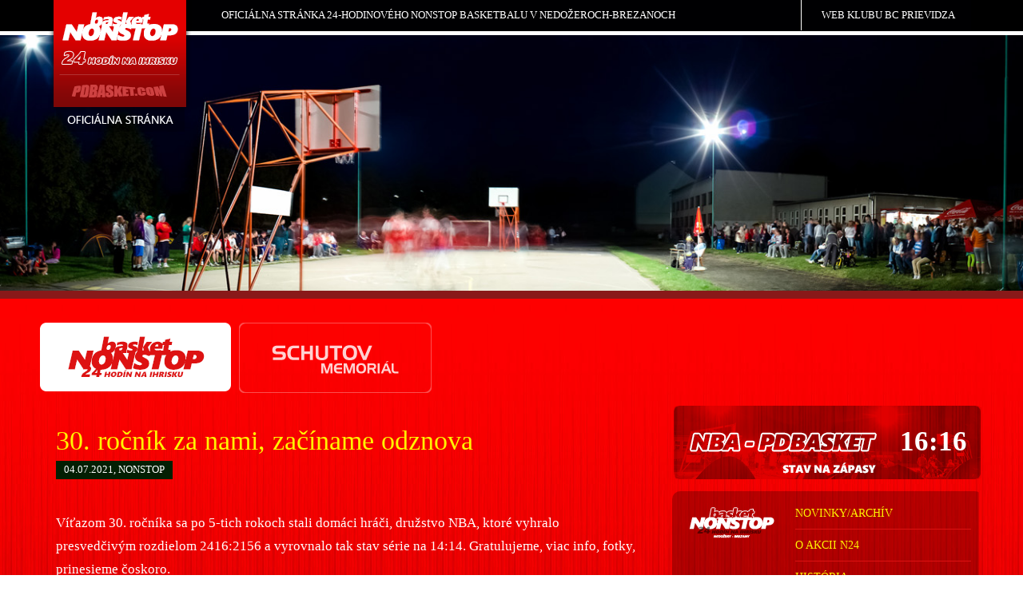

--- FILE ---
content_type: text/html; charset=windows-1250
request_url: http://nonstopbasket.sk/nonstop/nove/1370
body_size: 16713
content:


<!DOCTYPE HTML PUBLIC "-//W3C//DTD HTML 4.01 Transitional//EN" "http://www.w3.org/TR/html4/loose.dtd">
<html>
<head>
    <title>NONSTOP basketbal Nedožery-Brezany | oficiálna stránka</title>
    <meta http-equiv="Content-Type" content="text/html; charset=windows-1250">
    <meta name="description" content="Oficiálna stránka 24 hodinového NONSTOP basketbalu v Nedožeroch-Brezanoch">
    <meta name="keywords" content="basketbal, Prievidza, BC Prievidza, Nonstop, Streetball, Stretbal, Memoriál A. Schuta">
    <meta name="author" content="(c) 2005-2020 Kiro, Oficiálna stránka NONSTOP basketbalu">
    <meta name="google-site-verification" content="2j70zHFFXM280ECINgENHKIaFUVMmnbKBHCew8hpv_s" />
    <link rel="shortcut icon" href="favicon.ico" >
    <meta name="viewport" content="width=device-width, initial-scale=1">
    <script type="text/javascript" src="http://maps.google.com/maps/api/js?sensor=false"></script> 
    <script type="text/javascript" src="http://code.jquery.com/jquery-1.4.min.js"></script>
    <script src="/Website/Js/gMap/jquery.gomap-1.2.2.min.js" type="text/javascript"></script>
    <script type="text/javascript" src="/Website/Js/jquery.colorbox.js"></script> 
    <script type="text/javascript" src="/js/jquery.countdown.js"></script>
    <script src="/website/js/unslider.min.js"></script>

    <script type="text/javascript" src="/Website/Js/Script.js"></script>
    
    <link href="/Website/Css/style4.css?ver=1" rel="stylesheet" type="text/css"> 
    <link href="/Website/Css/colorbox.css" rel="stylesheet" type="text/css"> 
</head>



<body class='nonstop'>
    <form name="aspnetForm" method="post" action="1370" id="aspnetForm">
<div>
<input type="hidden" name="__VIEWSTATE" id="__VIEWSTATE" value="/[base64]/[base64]" />
</div>

<div>

	<input type="hidden" name="__VIEWSTATEGENERATOR" id="__VIEWSTATEGENERATOR" value="CA0B0334" />
</div>
           <div id="header">
             <div class="inner"> 
                


<div class="menu_top">
        <a href="/" class="logoPD">PDbasket.com</a>
        <span>Oficiálna stránka 24-hodinového NONSTOP basketbalu v Nedožeroch-Brezanoch</span>
        <div class="klublink">
                 <a href="http://www.pdbasket.com" class="lnk">Web klubu BC Prievidza</a>
        </div>
</div>
               
                
             </div>
            </div> 
            <div id="mainBanner">
                    
            </div>
            
            <div id="wrapper_content">
                <div class="box_menu">
                         

<script type="text/javascript">
    $(document).ready(function() {
        $(".menu_main li a").click(function() {
             $(".box-secondMenu").show('fast');
             $(".box-secondMenu ul").hide('fast');
             $(".box-secondMenu .logo_nav").hide('fast');
             idMenu = $(this).attr("id");
             $("ul#menu_" + idMenu).show('fast');
             $(".box-secondMenu .logo_nav." + idMenu).show('fast');
        })
    })
</script>

 <ul class="menu_main">
     <li><a href="/" id="nonstop" class='nonstop sel'><span>NONSTOP 24 hodinový basketbal</span></a> </li>
     <li><a href="/schutov-memorial/novinky-archiv/1" id="memorial" class='memorial '><span>MEMORIÁL Alexandra Schuta</span></a> </li>
     
 </ul>
                         
<script type="text/javascript">
     $(function () {
	    var austDay = new Date();
	    austDay = new Date(2016, 6, 2, 10, 00, 00); //mesiac-1 (!) 
	    
	    $('#mainCountDown').countdown({ until: austDay, format: 'DHMS', onExpiry: liftOff});
	    $('#glowingLayout').countdown({ until: austDay, format: 'DHMS', onExpiry: liftOff, 
	                                     
                                         layout: '<span class="image{d10}"></span><span class="image{d1}"></span>' + 
                                                '<span class="imageDay"></span><span class="imageSpace"></span>' + 
                                                '<span class="image{h10}"></span><span class="image{h1}"></span>' + 
                                                '<span class="imageSep"></span>' + 
                                                '<span class="image{m10}"></span><span class="image{m1}"></span>' + 
                                                '<span class="imageSep"></span>' + 
                                                '<span class="image{s10}"></span><span class="image{s1}"></span>' });
    });


    function liftOff() {

    } 

</script> 


<!-- div id="mainCountDown" class="n24"></div -->
                </div>
                
    
    
    
    <div class="box_content">
                 


<div class="mainContent news detail">
        <h1>30. ročník za nami, začíname odznova</h1>
        <p class="sign">04.07.2021, NONSTOP</p>

        <div class="content">Víťazom 30. ročníka sa po 5-tich rokoch stali domáci hráči, družstvo NBA, ktoré vyhralo presvedčivým rozdielom 2416:2156 a vyrovnalo tak stav série na 14:14. Gratulujeme, viac info, fotky, prinesieme čoskoro.</div>
        
        <a href="javascript:history.back()" class="clrb" style="display:block">späť</a>
</div>
    </div>
    
    <div class="box_panels">
            
   <a href="/nonstop/historia" title="NONSTOP basketbal - aktuálny stav" target="_blank" class="navstevnost"><strong>16:16</strong></a>
  
    <div class="box-secondMenu ">
        <div class="logo_nav bc novsb"></div>
        <div class="logo_nav nonstop "></div>
        <div class="logo_nav memorial novsb"></div>
        <div class="logo_nav eshop novsb"></div>
        <div class="logo_nav fanzona novsb"></div>
        
<!--
        <ul class='novsb' id="menu_bc">
            <li><a href="/bc-prievidza/kontakt">o klube</a></li>
	    <li><a href="/bc-prievidza/dvepercenta">2% pre klub</a></li>
            <li><a href="/bc-prievidza/sezona13_14">pred štartom sezóny</a></li>
            <li><a href="/bc-prievidza/vedenie">vedenie BC</a></li>
            <li><a href="/bc-prievidza/team12_13n">team BC</a></li>
            <li><a href="/bc-prievidza/1">novinky BC Prievidza</a></li>
            <li><a href="/bc-prievidza/vylosovanie">vylosovanie</a></li>
            <li><a href="/bc-prievidza/kalendar">kalendár zápasov</a></li>
            <li><a href="/bc-prievidza/statistikyBc">výsledky BC</a></li>
            <!-- li><a href="/bc-prievidza/buletin">bulletin BC</a></li>
            <li><a href="/bc-prievidza/vysledkyExtraliga">výsledky Extraliga</a></li>
            <li><a href="/bc-prievidza/tabulka">tabuľka Extraliga </a></li>
            <!--- li><a href="/bc-prievidza/navstevnost">návštevnosť zápasov</a></li>
            <!-- li><a href="/bc-prievidza/dotaznik">dotazník BC</a></li>
            <li><a href="/bc-prievidza/rozhovory">rozhovory</a></li>
            <li><a href="/bc-prievidza/nove/1095">rozhovory Beta rádio</a></li>
            <li><a href="/bc-prievidza/klub-podporili">partneri</a></li>
            <li><a href="/bc-prievidza/hrdy-partner">hrdí partneri</a></li>
            <!-- li><a href="/bc-prievidza/podporujem-bc-prievidza">BCfans sponzoring</a></li>
            <!-- li><a href="/bc-prievidza/sezona11_12">sezóna 11/12</a></li -->
            <!-- li><a href="/bc-prievidza/topHraci11_12">top hráči 11/12</a></li -->
            <!-- li><a href="/bc-prievidza/fandi-cela-skola">fandí celá škola</a></li> 
                         <li><a href="/bc-prievidza/fans_predmety">fans predmety</a></li -->
            <!-- li><a href="/bc-prievidza/otazky11_12">názor PDbasket</a></li -->
            <!-- li><a href="/bc-prievidza/sezona10_11">sezóna 10/11</a></li -->
            <!-- li><a href="/bc-prievidza/plagat">plagáty BC</a></li -->
            <!-- li><a href="/bc-prievidza/fans_predmety">fans predmety</a></li>
            <li><a href="/bc-prievidza/top-hraci">top hráči zápasov</a></li> 
                            <li><a href="/bc-prievidza/rozhovory&Clanok=new">články na PDbasket</a></li-->
            <!-- li><a href="/bc-prievidza/sponzor">sponzori HBK</a></li -->
            <!-- li><a href="/bc-prievidza/vylosovanie">vylosovanie 08/09</a></li>
                            <li><a href="/bc-prievidza/tabulka1_6">tabuľka Extraliga  1-6</a></li>  
                            <li><a href="/bc-prievidza/tabulka7_12">tabuľka Extraliga 7-12</a></li>   
                            <li><a href="/bc-prievidza/sezona08_09">sezóna 08/09</a></l>
                            <li><a href="/bc-prievidza/nadstavba">tabuľka o udržanie</a></li-->
            <!-- li><a href="/bc-prievidza/hrajbasket">máš menej ako 12? </a></li -->
            <!-- li><a href="/bc-prievidza/karticky">podpisové kartičky</a></li>
            <li><a href="/bc-prievidza/clankyHistoria&Clanok=new">história - články</a></li>
	                        <li><a href="/bc-prievidza/najlepsiaAtmosfera">atmosféra v Prievidzi</a></li>
            <li><a href="/bc-prievidza/sienSlavy">sieň slávy</a></li>
            <li><a href="/bc-prievidza/historia">história</a></li>
            <li><a href="/bc-prievidza/talent">ukáž svoj talent</a></li>
            <li><a href="/bc-prievidza/organizacny-poriadok">organizačný a návštevný poriadok BC Prievidza</a></li>
            <li><a href="/bc-prievidza/fotogaleria">FOTOGALÉRIA</a></li>
            <li><a href="/bc-prievidza/videoBCkanal">VIDEOkanál BC</a></li>
        </ul -->
        
        
        <ul class='' id="menu_nonstop">
            <li><a href="/nonstop/novinky-archiv/1">novinky/archív</a></li>
            <li><a href="/nonstop/o-akcii">o akcii N24</a></li>
            <!-- li><a href="/nonstop/nove/1361">info/prihlasovanie 2020</a></li>
            <li><a href="/nonstop/novinky-archiv">archív noviniek</a></li>
            <li><a href="/bc-prievidza/videoBCkanal/LIVE">LIVE NONSTOP 2015</a></li -->
            <li><a href="/nonstop/historia">história</a></li>
            <li><a href="/nonstop/kniha-rekordov">kniha rekordov</a></li>
            <li><a href="/nonstop/nonstop-2025">nonstop 2025</a></li>
            <li><a href="/nonstop/nonstop-2024">nonstop 2024</a></li>
            <li><a href="/nonstop/nonstop-2023">nonstop 2023</a></li>
            <li><a href="/nonstop/nonstop-2022">nonstop 2022</a></li>
            <li><a href="/nonstop/nonstop-2021">nonstop 2021</a></li>
            <li><a href="/nonstop/nonstop-2020">nonstop 2020</a></li>
            <li><a href="/nonstop/nonstop-2019">nonstop 2019</a></li>
            <li><a href="/nonstop/nonstop-2018">nonstop 2018</a></li>
            <li><a href="/nonstop/nonstop-2017">nonstop 2017</a></li>
            <li><a href="/nonstop/nonstop-2016">nonstop 2016</a></li>
            <li><a href="/nonstop/nonstop-2015">nonstop 2015</a></li>
            <li><a href="/nonstop/nonstop-2014">nonstop 2014</a></li>
            <li><a href="/nonstop/nonstop-2013">nonstop 2013</a></li>
            <li><a href="/nonstop/nonstop-2012">nonstop 2012</a></li>
            <li><a href="/nonstop/nonstop-2011">nonstop 2011</a></li>
            <li><a href="/nonstop/nonstop-2010">nonstop 2010</a></li>
            <li><a href="/nonstop/nonstop-2009">nonstop 2009</a></li>
            <li><a href="/nonstop/nonstop-2008">nonstop 2008</a></li>
            <li><a href="/nonstop/nonstop-2007">nonstop 2007</a></li>
            <li><a href="/nonstop/nonstop-2006">nonstop 2006</a></li>
            <li><a href="/nonstop/fotogaleria/">FOTOGALÉRIA</a></li>
            <li><a href="/nonstop/videokanal">VIDEOKANÁL</a></li>
            <li><a href="/nonstop/uctovnictvo">účtovníctvo</a></li>
        </ul>
        <ul class='novsb' id="menu_memorial">
            <li><a href="/schutov-memorial/novinky-archiv/1">archív</a></li>
            <li><a href="/schutov-memorial/info">info</a></li>
            <li><a href="/schutov-memorial/info-2018">info 2018</a></li>
            <li><a href="/schutov-memorial/info-2018-vylosovanie">vylosovanie 2018</a></li>
            <li><a href="/schutov-memorial/memorial-2017-finale">memoriál 2017 - finále</a></li>
            <li><a href="/schutov-memorial/memorial-2016-finale">memoriál 2016 - finále</a></li>
            <!-- li><a href="/schutov-memorial/info2013vylosovanie">vylosovanie 2013</a></li -->
            <li><a href="/schutov-memorial/memorial-2015-finale">memoriál 2015 - finále</a></li>
            <li><a href="/schutov-memorial/memorial-2013-finale">memoriál 2013 - finále</a></li>
            <li><a href="/schutov-memorial/memorial-2012-finale">memoriál 2012 - finále</a></li>
            <li><a href="/schutov-memorial/memorial-2011-finale">memoriál 2011 - finále</a></li>
            <li><a href="/schutov-memorial/memorial-2010-finale">memoriál 2010 - finále</a></li>
            <li><a href="/schutov-memorial/memorial-2009-finale">memoriál 2009 - finále</a></li>
            <li><a href="/schutov-memorial/memorial-2008-finale">memoriál 2008 - finále</a></li>
            <li><a href="/schutov-memorial/memorial-2007-finale">memoriál 2007 - finále</a></li>
            <li><a href="/schutov-memorial/memorial-2006-finale">memoriál 2006 - finále</a></li>
            <li><a href="/schutov-memorial/memorial-vysledky-2017">2017 - skupiny A-C</a></li>
            <li><a href="/schutov-memorial/memorial-vysledky-2016">2016 - skupiny A-D</a></li>
            <li><a href="/schutov-memorial/memorial-vysledky-2015">2015 - skupiny A-D</a></li>
            <li><a href="/schutov-memorial/memorial-vysledky-2013">2013 - skupiny A-E</a></li>
            <li><a href="/schutov-memorial/memorial-vysledky-2012">2012 - skupina A-F</a></li>
            <li><a href="/schutov-memorial/memorial-vysledky-2011">2011 - skupina A-E</a></li>
            <li><a href="/schutov-memorial/memorial-vysledky-2010">2010 - skupina A-E</a></li>
            <li><a href="/schutov-memorial/memorial-vysledky-2009">2009 - skupina A-E</a></li>
            <li><a href="/schutov-memorial/memorial-vysledky-2008">2008 - skupina A-D</a></li>
            <li><a href="/schutov-memorial/historia">história</a></li>
            <li><a href="/schutov-memorial/fotogaleria">FOTOGALÉRIA</a></li>
        </ul>
      
    </div>
 
            
       
      <a href="http://www.haloreality.sk" target=_blank title="TOP parner webu" class="haloTitle">HALO reality - top partner webu</a>
        
 
      <a href="http://www.nedozery-brezany.sk/" title="Obec Nedožery-Brezany" target="_blank" class="obecNB">Obec Nedožery-Brezany</a>
  
 
    </div>

            </div>  
            
            <div id="footer">    
                
                
                <div class="main-foot">
                  <div class="inner">
                         <div class="sign">Oficiálna stránka NONSTOP BASKETBALU v Nedožeroch-Brezanoch  |  <a href="mailto:admin@pdbasket.com">Kiro</a> ©2005-2026</div>
                  </div>
                </div>
            </div>
    </form>
    
    
       <!-- Global site tag (gtag.js) - Google Analytics -->
<script async src="https://www.googletagmanager.com/gtag/js?id=UA-85513928-1"></script>
<script>
  window.dataLayer = window.dataLayer || [];
  function gtag(){dataLayer.push(arguments);}
  gtag('js', new Date());

  gtag('config', 'UA-85513928-1');
</script>

</body>
</html>


--- FILE ---
content_type: text/css
request_url: http://nonstopbasket.sk/Website/Css/style4.css?ver=1
body_size: 59281
content:
html, body, div, span, applet, object, iframe,h1, h2, h3, h4, h5, h6, p, blockquote, pre,a, abbr, acronym, address, big, cite, code,del, dfn, em, img, ins, kbd, q, s, samp,small, strike, strong, sub, sup, tt, var,b, u, i, center,dl, dt, dd, ol, ul, li,fieldset, form, label, legend,table, caption, tbody, tfoot, thead, tr, th, td,article, aside, canvas, details, embed, figure, figcaption, footer, header, hgroup, menu, nav, output, ruby, section, summary,time, mark, audio, video {	margin: 0;	padding: 0;	border: 0;	font-size: 100%;	font: inherit;	vertical-align: baseline;}
/* HTML5 display-role reset for older browsers */
article, aside, details, figcaption, figure, footer, header, hgroup, menu, nav, section {	display: block;}
body {	line-height: 1;}
ol, ul { 	list-style: none;}
blockquote, q {	quotes: none;}
blockquote:before, blockquote:after,q:before, q:after {	content: '';	content: none;}
table {	border-collapse: collapse;	border-spacing: 0;}
input, select, textarea , a { outline: none; }
input[type=submit] { cursor:pointer; }

.clr { zoom: 1;}
.clr:after {  clear: both;}
.clr:before,.clr:after {  content: "";  display: table;}

html, body { margin: 0; width: 100%;  }
html { height: 100% }
body { font-family: 'Open Sans', 'Segoe UI', 'Trebuchet MS', 'Geneva CE', lucida, sans-serif; font-size: .625em; font-weight: 400; height: auto !important; height: 100%; min-height: 100%; position: relative; line-height:1.714; }
input, select, textarea { font-family: 'Open Sans', 'Segoe UI', 'Trebuchet MS', 'Geneva CE', lucida, sans-serif; font-size: 1em; }

strong {  font-weight: 600;}
.minMaxWidth {  max-width: 1200px;}
.hiddenElm {  display: block;  position: absolute;  margin-left: -9999px;  width: 0px;  height: 0px;  line-height: 0;  overflow: hidden;}
html,body {  background: #fff;  margin: 0;  width: 100%;  color: #000000;}
html {  height: 100%;}
input,select,textarea { font-family: Segoe UI, Verdana, Calibri;  font-size: 1em; border:1px solid #fff}

/* end reset ------------------------------------------------------------------------------------------------------------------------*/


body { font-family:Segoe UI, Verdana, Calibri; font-size:0.625em; color:#000; text-align:center; background:#8c0000 url(/Website/Img/bc_main_nonstop.jpg) repeat-x 0 350px; font-weight: 400;  height: auto !important;  height: 100%;  min-height: 100%;  }
#wrapper_content .novsb { display:none}
.novsbi { display:none !important}

/* default*/
a { color:#FFF401; text-decoration:none}
a:hover { text-decoration:underline}
a img {  border: none;}

input.btn, a.btn { margin-right:15px; padding:7px 15px; background:#FFF401; color:#000; border:0}
input.btn:hover, a.btn:hover { background:#D5D500;}

input.btn.sml, a.btn.sml { padding:6px 10px 3px 10px; font-size:0.8em}

.mainContent a { text-decoration:underline }
.mainContent a:hover { text-decoration:none }

.valid { padding:3px 9px; background:#FB2525; color:#fff !Important}

.gMapBox { float:left; width:100%; height:250px; margin:20px 0 50px 0}



/* main*/
div#header { width:100%; border-bottom:5px solid #fff; background:#000; position:relative; z-index:1000 }
   #mainBanner { width:100%; height:320px; background:#000 url(/Website/Img/mainbanner/default/bc.jpg) no-repeat 50% 0; background-size:cover !important}
   #wrapper_content { max-width:1200px; margin:30px auto 0; padding:0 10px; box-sizing:border-box}
   #footer { clear:both; margin-top:30px; position:relative }
   .box_content { float:left; width:65%; margin-bottom:25px; box-sizing:border-box}
   .box_panels { float: right; width: 33%; margin-bottom: 30px;}
   .inner { max-width:1150px; margin:0 auto; position:relative }
   .mainContent { width:100%; margin:0 416px 0 0; padding:30px 20px; box-sizing:border-box; font-size:1.7em; color:#fff; text-align:left;}

/* TEMPLATE ----------------------------------------------------------------------------------------*/
body #mainBanner { background: #b20000 url(/Website/Img/mainbanner/default/nonstop.jpg) no-repeat 50% 0 }
body.nonstop #mainBanner { background:#b20000 url(/Website/Img/mainbanner/default/nonstop.jpg) no-repeat 50% 0}
body.schutov-memorial #mainBanner { background:#d49100 url(/Website/Img/mainbanner/default/schutov-memorial.jpg) no-repeat 50% 0}
body.fan-zona #mainBanner { background:#8EA404 url(/Website/Img/mainbanner/default/fan-zona.jpg) no-repeat 50% 0}
body.fan-shop #mainBanner { background:#8EA404 url(/Website/Img/mainbanner/default/fan-shop.jpg) no-repeat 50% 0}

/*HEADER ------------------------------------------------------------------------------*/
.inner .logoPD { position:absolute; top:0px; left:-10px; width:192px; height:173px; background:url(/Website/Img/icons.png) no-repeat -7px 0px; text-indent:-10000px }
.inner .logoBC { position:absolute; top:55px; right:0; width:396px; height:77px; background:url(/Website/Img/icons.png) no-repeat -307px -20px; text-indent:-10000px }
.inner .rss { position: absolute; top:7px; right:165px; padding-left:25px; font-size:1.1em; background: url(/Website/Img/rss.png) no-repeat 0 0; }
   
/* menu top*/
div.menu_top { height:39px; background:#000002; color:#fff; font-size:1.3em; text-transform:uppercase}
   .menu_top span { float:left; list-style:none; margin-left:182px; padding:8px 30px; color:#fff} 
   .menu_top .klublink { float:right}
   .menu_top .klublink a { float:right; padding:8px 20px 8px 25px; border-left:1px solid #fff; color:#fff;  text-transform:uppercase; }
   .menu_top .klublink a:hover { text-decoration:underline}
  

div.topInfoFanzone { position:absolute; top:7px; left:450px; font-size:1.4em; color:#fff}  
  .topInfoFanzone span { color:#FFF401; }
  
/* main banner*/
div#mainBanner { position: relative; overflow: auto; border-bottom:10px solid #891919}
   #mainBanner ul li { float:left; list-style: none; height:320px; background-size:cover !important; bacground-position:0 30%}  
   #mainBanner .dots { bottom: 10px; left: 10px; position: absolute;}
   #mainBanner .dots li { position:relative; border: 2px solid #FFFFFF; padding:0; cursor: pointer; display: inline-block;  width: 6px; height: 6px; margin: 0 4px; opacity: 0.4; text-indent: -999em; transition: background 0.5s ease 0s, opacity 0.5s ease 0s; }
   #mainBanner .dots li.active { background: none repeat scroll 0 0 #FFFFFF; opacity: 1;}
#mainBanner ul li.link a { position:absolute; top:200px; left:40%; font-size:2.3em; color:#fff; padding:7px 20px; border:1px solid #fff; border-radius:7px }

/* CONTENT -------------------------------------------------------------------------------*/
/* menu main*/  

div.box_menu { float:left; width:100%; margin-bottom:10px}
   .box_menu ul { float:left; width:740px} 
   .box_menu ul li { float:left; list-style:none;}
   .box_menu ul li a { display:block; width:241px; height:88px; margin-right:8px; background:url(/Website/Img/icons.png) no-repeat -7px -403px; text-indent:-10000px;}
   .box_menu ul li a#nonstop { background-position:-254px -403px}
   .box_menu ul li a#memorial { background-position:-501px -403px; margin-right:0;}
   .box_menu ul li a:hover { background-position:-8px -311px}
   .box_menu ul li a#nonstop:hover { background-position:-255px -311px}
   .box_menu ul li a#memorial:hover { background-position:-502px -311px;}
   .box_menu ul li a.sel { background-position:-8px -218px}
   .box_menu ul li a#nonstop.sel { background-position:-255px -218px}
   .box_menu ul li a#memorial.sel { background-position:-502px -218px;}

/* odpocitavanie titulka HMS*/
div.box_menu #mainCountDown { float:right;  width:231px; height:57px; margin:10px 0 0 0; padding:19px 0 0 155px; font-size:1.2em; font-weight:500;  }
   .box_menu #mainCountDown .countdown_section  { float:left; width:56px !important; text-align:center; color:#fff; line-height:1.8em }
   .box_menu #mainCountDown .countdown_section .countdown_amount {color:#fff; font-size:2.4em; font-weight:bold }
   .box_menu #mainCountDown.n24 { background:url(/Website/ImgCont/odpocitavanie_n24.png) no-repeat}

a.slovakLiga { float:right;  width:223px; height:87px; margin:4px 30px 0 0; text-indent:-10000px; background:url(/Website/Img/liga.png) no-repeat; opacity: 0.8;  }
a.slovakLiga:hover { opacity: 1.0;  }
a.slovakLigaAAC { float:left;  width:56px; height:87px; margin:4px 30px 0 54px; text-indent:-10000px; background:url(/Website/Img/liga.png) no-repeat -265px 0; opacity: 0.8;  }
a.slovakLigaAAC:hover { opacity: 1.0;  }


/* dane*/
a.dane { float:right;  width:180px; height:57px; margin:6px 0 0 0; padding:20px 0 0 205px; font-size:1.2em; font-weight:500;  background:url(/Website/ImgCont/2percenta.png) no-repeat; text-indent:-10000px}
/* youtube*/
a.youtube { float:right;  width:180px; height:57px; margin:6px 0 0 0;  font-size:1.2em; font-weight:500;  background:url(/Website/ImgCont/youtube.png) no-repeat; text-indent:-10000px}
a.obecNB { float:right;  width:100%; height:101px; margin:6px 0 0 0;  background:url(/Website/ImgCont/obecNB.png); background-size:contain; background-repeat:no-repeat;  text-indent:-10000px}

/* predpredaj*/
a.predpredaj { float:right;  width:180px; height:53px; margin:6px 0 0 0; padding:20px 0 0 205px; font-size:1.2em; font-weight:500;  background:url(/Website/ImgCont/predpredaj.png) no-repeat; text-indent:-10000px}
a.predpredajKamenny { float:right; clear:both; margin:0 20px 10px 0; padding:0px 10px 2px 10px; background:#d2d18b; color:#707422; border-bottom-left-radius:4px; border-bottom-right-radius:4px; border-top:1px solid #6F7A1D; font-size:1.3em; font-weight:600  } 

/* hrdy parnter*/
a.hrdyPartLnk { float:right; position:relative; width:180px; height:57px; margin:6px 0 0 0; padding:20px 0 0 205px; font-size:1.2em; font-weight:500;  background:url(/Website/ImgCont/hrdypartner.png) no-repeat; }
a.hrdyPartLnk span {position:absolute; right:242px; bottom:6px; font-size:3.4em; font-weight:bold; color:#187e12 } 

/* hrdyfanusik*/
a.hrdyfanusik { float:right; width:180px; height:57px; margin:6px 0 0 0; padding:20px 0 0 205px; font-size:1.2em; font-weight:500;  background:url(/Website/ImgCont/hrdyfanusik.png) no-repeat; text-indent:-10000px }



/* navstevnost*/
a.navstevnost { float:left;  width:100%; min-height:92px; margin:6px 0 0 0; padding:10px 0 0 20px; color:#fff; background-position:50% 50%; background-size:contain; border-radius:8px; box-sizing:border-box; background-image:url(/Website/Img/navstevnost.png); background-repeat:no-repeat; }
a.navstevnost strong { float:right; margin:3px 20px 0 5px; font-size:2.6vw; font-weight:bold }

/* podpora*/
a.podpora { float:right; width:180px; height:77px; margin:4px 0 0 0; padding:0px 0 0 205px; font-size:4em; font-weight:bold; background:url(/Website/ImgCont/btn_podpora.png) no-repeat; position:relative}
a.podpora span { position:absolute; top:0px; right:15px; color:#094D04;  } 

/* odpocitavanie titulka DHMS
div.box_menu #mainCountDown { float:right;  width:180px; height:56px; margin:13px 0 0 0; padding:18px 0 0 205px; font-weight:500;  background:url(/Website/ImgCont/odpocitavanie_bc.png) no-repeat}
   .box_menu #mainCountDown .countdown_section  { float:left; width:40px !important; text-align:center; color:#777700; }
   .box_menu #mainCountDown .countdown_section .countdown_amount {color:#000; font-size:1.7em; font-weight:bold }  */
     
   
/* strankovanie*/   
div.pager { float:left; clear:both; width:650px; margin:25px 0 30px 5px; font-size:1.7em}   
   .pager a { float:left; margin:3px 5px; padding:4px 10px 7px 10px; }
   .pager a:hover { color:#fff; background:url(/Website/Img/icons.png) -8px -527px; text-decoration:none; border-radius:5px  }
   .pager a.selected { color:#fff; background:url(/Website/Img/icons.png) -8px -527px; text-decoration:none; border-radius:5px; cursor:default  }
   
   
   
/* FOOTER ---------------------------------------------------------------------------------*/   
div#footer .partner-all { clear:both; height:117px; padding:10px 0; background:url(/Website/Img/icons.png) repeat-x -8px -527px;}   
   #footer .main-foot { clear:both; padding:15px 0; background:#000; border-bottom:8px solid #EE0000; }   
  
   #footer .loginBox { float:left; width:400px;}
   #footer .loginBox h3 { float:left; width:143px; height:43px; margin:5px 0 22px 0; background:url(/Website/Img/icons.png) repeat-x -21px -2443px; text-indent:-10000px}
   #footer .loginBox div { float:left; clear:both; font-size:1.2em; }
   #footer .loginBox div p { float:left; clear:both; width:auto; margin-bottom:3px}
   #footer .loginBox div p label { color:#ddd; float:left; width:176px; margin-right:18px; text-transform:uppercase; text-align:left }
   #footer .loginBox div p input { color:#fff; float:left; width:170px; margin-right:16px; padding:4px 3px; border:1px solid #4E4E01; background:#000; font-size:1.4em; }
   #footer .loginBox div input.btn { float:left; clear:both; width:137px; margin:9px 0 0 0; padding:6px 6px; border:0; color:#fff; background:#4E4E01; text-transform:uppercase; cursor:pointer }
   #footer .loginBox div input.btn:hover { background:#343401} 
   #footer .loginBox div a { float:left; margin:16px 0 0 30px; text-transform:uppercase; }
   #footer .loginBox .zleHeslo { float:left; clear:both; margin:16px 0 0 0; padding:4px 25px; color:#fff; background:#D30000; font-size:1.2em; text-transform:uppercase}
   
   #footer .loginBox .logOut { margin-top:-7px; color:#888; font-size:1.4em; text-align:left}
   #footer .loginBox .logOut p { margin:0}
   #footer .loginBox .logOut p a { float:none; margin:0; text-transform:none}
   #footer .loginBox .logOut p.line { padding:3px 0 5px 0; margin:10px 0; border-top:1px solid #222222; border-bottom:1px solid #222222}
   #footer .loginBox .logOut p.user { width:250px; font-size:1.5em }
   #footer .loginBox .logOut p.user span { color:#FFF401}
   #footer .loginBox .logOut p label { width:auto; text-transform:none; color:#666}
   
   #footer .sign { font-size:1.2em;  text-transform:uppercase; color:#fff; } 
   #footer .contact { position:absolute; top:0px; right:10px; color:#999; font-size:1.4em; text-align:right }
 
 /*partneri*/  
div.partner-all a.all { float:left; width:117px; height:40px; margin:27px 0  0 0; background:url(/Website/Img/icons.png) repeat-x -30px -2363px; text-indent:-10000px}
   .partner-all a.all:hover { border:none}
   .partner-all a { float:right; margin:8px; border:1px solid #164D00;}  
   .partner-all a:hover { border:1px solid #fff}
   .partner-all a img { width:100px;} 

/* TITLE ------------------------------------------------------------------------------------------------*/   
div.newsList { width: 100%; margin: 20px 0 0 0; text-align: left; float: left;}   
   .newsList .newsItem { float:left; clear:both; width:100%; margin-bottom:22px; border-radius:0 12px 12px 0; position:relative}    
   .newsList a.newsItem:hover { background:url(/Website/Img/icons.png) -8px -1100px  }
   .newsList a.newsItem h2 { text-decoration:underline}
   .newsList .newsItem .img { float: left; width: 18%; height: 138px; margin-right: 3%;}
   .newsList .newsItem .img img { float:left; width:100%}
   .newsList .newsItem div { float:left; width:78%;}
   .newsList .newsItem div h2 { margin:5px 0 5px 0; font-size:15px; line-height:1.3em; text-decoration:none; font-weight:500; color:#FFF401; text-transform:uppercase}
   .newsList .newsItem div p { width:100%; font-size:1.5em; color:#fff}
   .newsList .newsItem div p span { color:#042103}
   .newsList .archiv { float:left; clear:both; min-width:140px; margin:20px 0 20px 300px; padding:7px 15px; border-radius:10px; text-transform:uppercase; font-size:1.7em; color:#FFF401; background:url(/Website/Img/icons.png) -8px -527px}
   .newsList .archiv:hover { text-decoration:none; color:#fff; background:url(/Website/Img/icons.png) -8px -820px  }

a.bannerTop { float: left; width: 100%; height: 140px; margin: 8px 0 0 0; border-radius: 5px; background-size: contain; background-image: url(/Website/ImgCont/2_nonstop_banner.jpg); background-repeat: no-repeat }



/* fanzona*/
div.box_content_fanzone { float:left; clear:both; width:100%; min-height:377px; background:#000 url(/Website/Img/icons.png) -94px -1522px; border-radius:17px; position:relative; color:#fff}
   .box_content_fanzone .logoFZ { position:absolute; bottom:0; left:-60px; width:90px; height:200px; background:#000 url(/Website/Img/icons.png) -18px -2134px; border-top-left-radius:17px; border-bottom-left-radius:17px; text-indent:-10000px }
   .box_content_fanzone  .infoFan { position:absolute; bottom:16px; right:66px; width:240px;  color:#666; font-size:1.3em; text-align:left }
 
 
 /*top hraci*/
 div.box_content_fanzone .box-zapas { float:left; width:360px; margin:20px 0 0 30px; font-size:1.3em; text-align:left }
    .box_content_fanzone .box-zapas h3 { float:left; margin-bottom:8px; font-size:2.0em; color:#FFF401; text-transform:uppercase; font-weight:300}
    .box_content_fanzone .box-zapas h4 { float:left; width:330px; height:33px; padding:4px 15px; margin-bottom:12px; font-size:1.5em; color:#fff; background:#042701; text-align:center; text-transform:uppercase; font-weight:300}
    .box_content_fanzone .box-zapas .players { float:left; margin-left:2px }
    .box_content_fanzone .box-zapas .players .item { float:left; clear:both; width:360px; margin-bottom:12px}
    .box_content_fanzone .box-zapas .players .item img { float:left; width:70px; height:70px; margin-right:20px} 
    .box_content_fanzone .box-zapas .players .item div { float:left; width:260px}
	.box_content_fanzone .box-zapas .players .item div strong { float:left; margin:2px 0 0 0; font-size:2.3em; line-height:1.2em; color:#FAFA00; font-weight:normal}
	.box_content_fanzone .box-zapas .players .item div span { float:left; clear:both; font-size:1.3em; text-transform:uppercase}
    .box_content_fanzone .box-zapas .info { margin-top:-45px}
    .box_content_fanzone .box-zapas .info.nehlasoval { margin-top:0px}
    
div.box_content_fanzone .box-zapas.najblizsi { width:680px; position:relative}
   .box_content_fanzone .box-zapas.najblizsi h4 { width:650px } 
   .box_content_fanzone .info { float:left; margin:20px 0 0 10px; font-size:15px; color:#aaa}  
 
div.box_content_fanzone .box-zapas.najblizsi .top-5 { float:left; width:370px; }
   .box_content_fanzone .box-zapas.najblizsi .top-5 .players { margin-left:3px}
   .box_content_fanzone .box-zapas.najblizsi .top-5 .players .item { margin-bottom:9px}
   .box_content_fanzone .box-zapas.najblizsi .top-5 .players .item img { float:left; width:40px; height:40px; margin-right:12px} 	
   .box_content_fanzone .box-zapas.najblizsi .top-5 .players .item div strong { font-size:1.0em; margin-top:1px }
   .box_content_fanzone .box-zapas.najblizsi .top-5 .players .item div span { line-height:1.0em}
   
div.box_content_fanzone .box-zapas .zapas { float:right; width:240px; margin:0 15px 0 0; font-size:1.4em;}
   .box_content_fanzone .box-zapas .zapas div { float:left; clear:both; }
   .box_content_fanzone .box-zapas .zapas div span { float:left; margin-right:20px; font-size:1.9em; color:#FFF401}
   .box_content_fanzone .box-zapas .zapas div label { clear:both; float:left; margin-top:-7px} 
 
 
 
 
 
/* najnovsia galeria - foto/video */
div.newMediaTitle { float:left; width:100%; margin:27px 0 0 0; font-size:1.3em}   
   .newMediaTitle h3 { clear:both; float:left; margin:0 0 15px 0; font-size:1.9em; color:#FFF401; font-weight:300; text-transform:uppercase;}
   .newMediaTitle .lastGalleryTitle { clear:both}
   .newMediaTitle .lastGalleryTitle .img { float:left; width:260px; height:180px; margin-right:50px }
   .newMediaTitle .lastGalleryTitle .list { float:left; width:auto; }
   .newMediaTitle .lastGalleryTitle .list label {  float:left; clear:both; color:#fff;}
   .newMediaTitle .lastGalleryTitle .list label.sec { margin-top:10px }
   .newMediaTitle .lastGalleryTitle .list a { float:left; clear:both; text-transform:uppercase; margin-bottom:2px; font-size:1.1em}
   .newMediaTitle .lastGalleryTitle .list a.other{ margin-top:30px; font-size:0.9em}
   .newMediaTitle .lastGalleryTitle object { float:left; margin-right:50px}
   
   
/* PANE RIGHT ---------------------------------------------------------------------------------------------*/
/* submenu */
div.box_panels .box-secondMenu { float:left; width:100%; margin:15px 0 10px 0; padding:8px 15px; box-sizing:border-box; background-image:url(/Website/Img/icons.png); background-position:-1214px -2544px; background-color:transparent; border-radius:10px; position:relative }
   .box_panels .box-secondMenu ul { float:right; list-style:none; font-size:1.4em; }
   .box_panels .box-secondMenu ul li { float:left; clear:both; width:220px; border-bottom:1px solid #DD1212}
   .box_panels .box-secondMenu ul li a { float:left; width:210px; padding:8px 10px 8px 0px; text-transform:uppercase; text-align:left}
   .box_panels .box-secondMenu ul li a:hover { padding:8px 2px 8px 8px; background:url(/Website/Img/icons.png) repeat scroll -424px -2544px transparent; text-decoration:none }
   .box_panels .box-secondMenu ul li:last-child { border-bottom:0}
   .box_panels .box-secondMenu .logo_nav { position:absolute; top:16px; left:19px; display:block; width:110px; height:60px; background:url(/Website/Img/icons.png) repeat scroll -390px -2126px }
   .box_panels .box-secondMenu .logo_nav.bc { background-position:-567px -2291px}
   .box_panels .box-secondMenu .logo_nav.nonstop { background-position:-720px -2308px}
   .box_panels .box-secondMenu .logo_nav.memorial { background-position:-390px -2296px}
   .box_panels .box-secondMenu .logo_nav.fanzona { background-position:-390px -2366px}
   .box_panels .box-secondMenu .logo_nav.eshop { background-position:-564px -2370px}
   
   .box_panels.bottom {}
   
/*sponzori*/
   .box_panels a.haloTitle  { float:left; width:100%; height:128px; margin:15px 0; background-image:url(/Website/ImgCont/halo_hlavneLogo.png); background-size:contain; background-repeat:no-repeat; text-indent:-10000px}

/*videolink*/
div.box_panels a.bcVideoFinal  { float:left; width:385px; height:203px; margin:15px 0 5px 0; background:url(/Website/ImgCont/bnr_videoLink.png) no-repeat; text-indent:-10000px}


/* najblizsie, posledny zapas*/
div.box_panels .maches { float:left; width:385px; margin-top:8px; background:url(/Website/Img/icons.png) -13px -527px; }
   .box_panels .maches h3 { display:block; width:375px; padding:5px; font-size:1.6em; font-weight:normal; color:#fff; background:#000; text-transform:uppercase; text-align:center}
   .box_panels .maches h3 a { color:#fff;}
   .box_panels .maches img { float:left; margin:10px; width:65px; height:65px}
   .box_panels .maches .cnt { float:left; width:215px; height:65px; margin:10px 0 7px 0; font-size:1.7em; color:#FFF401; text-align:center}
   .box_panels .maches .statlive { width:215px; margin:9px 0 0 5px; clear:both}
   .box_panels .maches .statlive a { margin:2px 3px; padding:2px 10px; color:#5A7603; font-size:0.8em; background:url(/Website/Img/icons.png) -13px -827px; border-radius:4px }
   .box_panels .maches .statlive a:hover { background:#000; color:#FFF401; text-decoration:none }
   .box_panels .maches.vysledok .cnt { font-size:2.6em}
   .box_panels .maches.vysledok .cnt span { font-size:0.5em; color:#648F62} 
   .box_panels .box-head-bottom { clear:both; float:left; width:385px; margin:1px 0 0 0; font-size:1.6em; color:#FFF401; text-transform:uppercase; text-align:right;}


/* bleskovky*/
div.box_panels .boxTitle { float:left; width:385px; margin-top:12px; background:url(/Website/Img/icons.png) -8px -2544px;}
   .box_panels .boxTitle h3 { display:block; width:361px; padding:5px 12px; font-size:1.3em; font-weight:normal; color:#fff; background:#000; text-transform:uppercase; text-align:left }
   .box_panels .boxTitle h3 a { float:right; width:80px; padding-right:13px; text-transform:uppercase; background:url(/Website/Img/icons.png) -589px -179px; text-align:right}
   .box_panels .boxTitle .item { float:left; clear:both; width:385px; padding:7px 0px; border-bottom:1px solid #2D662A; font-size:1.2em; text-align:left }
   .box_panels .boxTitle .item .date { float:left; margin:3px 10px 10px 0; padding:4px 13px; color:#fff; background:#031F03  }
   .box_panels .boxTitle .item .sign { float:left; margin:7px 0 0 0; color:#031F03; font-weight:bold; text-transform:uppercase }
   .box_panels .boxTitle .item .text { float:left; clear:both; width:auto; margin:3px 13px; color:#fff; text-transform:uppercase }
   .box_panels .boxTitle .item a { float:right; margin-top:4px; padding:3px 8px; color:#779204;  background:url(/Website/Img/icons.png) -13px -827px; text-transform:uppercase  }
   .box_panels .boxTitle .item a:hover { text-decoration:none; background:#000; color:#FFF401;}

/* tabulka*/
div.box_panels .boxTitle.tabulka { margin-top:19px;}
   .box_panels .boxTitle ul { list-style:none}
   .box_panels .boxTitle ul li { float:left; clear:both; width:385px; padding:1px 0 2px 0; border-bottom:1px solid #2D662A; font-size:1.3em; color:#fff; text-align:left; text-transform:uppercase }
   .box_panels .boxTitle ul li:hover { background:url(/Website/Img/icons.png) -8px -2544px;}
   .box_panels .boxTitle ul li span { float:left; padding:3px 10px 0 10px}
   .box_panels .boxTitle ul li span.poradie { width:17px; padding:3px 0 0 10px; font-size:1.1em;}
   .box_panels .boxTitle ul li span.team { width:150px; padding:0; font-size:1.1em}
   .box_panels .boxTitle ul li span.skore { width:26px; text-align:center}
   .box_panels .boxTitle ul li span.body { float:right; padding-right:20px; font-size:1.2em;}
   .box_panels .boxTitle ul li.pd { background:url(/Website/Img/icons.png) -8px -2544px;}

/* anketa*/
div.box_panels .boxTitle.anketa { margin-top:35px; padding-bottom:20px}
   .box_panels .boxTitle.anketa .otazka { margin:0 0 10px 0; padding:10px 20px; font-size:1.5em; color:#fff; text-transform:uppercase; text-align:center;  background:url(/Website/Img/icons.png) -13px -827px; border-bottom:1px solid #2D662A}
   .box_panels .boxTitle.anketa .odpoved div { float:left; clear:both; width:325px; margin:7px 0; padding:0 30px; position:relative}
   .box_panels .boxTitle.anketa .odpoved div .pomer { float:left; width:40px; font-size:2.0em; color:#FFF401; text-align:left }
   .box_panels .boxTitle.anketa .odpoved div .text { float:right; width:240px; margin:-2px; font-size:1.4em; color:#fff; text-transform:uppercase; text-align:right }
   .box_panels .boxTitle.anketa .odpoved div img {  float:left; height:2px }
   .box_panels .boxTitle.anketa .odpoved div .line { position:absolute; width:250px; height:2px; bottom:5px; right:30px; display:block; background:#fff }


/* top partneri*/
div.box_panels .topPartner { float:right; width:385px; margin:35px 0 20px 0}
   .box_panels .topPartner a { float:left;} 
   .box_panels .topPartner a.frst { margin-right:21px} 

/* kalendar title */
table.kalendarUdalosti { float:left; clear:both; width:385px; margin:10px 0 20px 0; border-collapse:collapse; border:0 !important;  background:url(/Website/Img/icons.png) -10px -2560px;}
	.kalendarUdalosti td, table.kalendarUdalosti th { width:15px; height:auto !important; text-align: center; vertical-align: middle; color: #666;	position:relative;}
	.kalendarUdalosti th {	height:20px; padding:6px 10px; color:#775C00; font-size:8px; text-transform:uppercase}
	.kalendarUdalosti td { cursor:pointer; }
	.kalendarUdalosti td a { float:left; width:25px; color:#fff !Important; padding:10px 11px; margin:2px; font-size:1.3em; text-decoration:none; text-align:center}
	.kalendarUdalosti td.today a {background:url(/Website/Img/icons.png) -262px -822px; color:#fff !important}
	.kalendarUdalosti td.date_has_event a {  background:#FCFC00; color:#000 !Important   }
	.kalendarUdalosti td.date_has_event a:hover { background:#D5D500; color:#000 !Important  }
	.kalendarUdalosti td.date_has_event.admin { background-position: 243px 0px;	color: white; font-size:0.8em}
	.kalendarUdalosti td.date_has_event:hover { background-position: 325px -81px;}
	.kalendarUdalosti td.date_has_event.admin:hover {	background-position: 161px -81px;}
	.kalendarUdalosti td.padding {	background: url(../img/calpad.jpg);}
	.kalendarUdalosti .events { position: relative; z-index:10000}
	.kalendarUdalosti .events ul { list-style:none; text-align: left; position: absolute; display: none; z-index: 1000; background:#FFF401 !Important;}
	.kalendarUdalosti .events li { float:left; width:auto; padding:0 0 5px 0; padding-bottom: 5px}
	.kalendarUdalosti .events li span { float:left; clear:both; margin:0px  }
	.kalendarUdalosti .events li span.datum { width:200px; padding:2px 7px; font-size:1.3em; background:#000; color:#fff; font-weight:500;}
	.kalendarUdalosti .events li span.zapas { clear:both; font-size:1.5em; color:#483411; margin:2px 0 0 5px; padding:2px 5px; text-transform:uppercase}

	.kalendarUdalosti table { margin:0px; width:385px !Important}
	.kalendarUdalosti table td { background:url(../Img/bc_silever.png) repeat-x 0 0; height:25px; color:#5E9801; background:#5E9801;}

	.kalendarUdalosti table.kalendarUdalosti { margin-bottom:1px}
	.kalendarUdalosti table.kalendarUdalosti tr td { background:#000; color:#fff; font-size:1.2em; text-transform:uppercase}
	.kalendarUdalosti table.kalendarUdalosti tr td { color:#fff; font-weight:bold}
	.kalendarUdalosti table.kalendarUdalosti tr td a { color:#fff !Important; font-weight:normal; margin:0 }
	.kalendarUdalosti table.kalendarUdalosti tr td a:hover { color:#FFF401 !Important; font-weight:normal}
	.kalendarUdalosti tr th.header { background:url(/Website/Img/icons.png) -262px -822px; color:#FFF401; font-size:1.1em}
	
	
/* facebook*/	
iframe.fbBox { background:#fff; float: left;  margin: 5px 0; border:5px solid #fff}
	
	
	
/* CONTENT --------------------------------------------------------------------------------------------------------------------*/

/* content*/
.mainContent h1 { clear:both; width:100%; margin-bottom:40px; font-size:2.0em; color:#FFF401; font-weight:lighter; line-height:1.2em}	
.mainContent h2 { clear:both; width:100%; margin:45px 0 15px 0; font-size:1.3em; color:#FFF401; font-weight:lighter; line-height:1.2em}	
.mainContent h3 { float:left; clear:both; width:auto; margin:20px 0 10px 0; padding:5px 20px; background:url(/Website/Img/icons.png) -262px -822px}
.mainContent h5 { float:left; clear:both; width:100%; margin:10px 0 0 0; font-size:1.1em;  font-weight:500; text-align:center}
.mainContent h6 { float:left; clear:both; width:100%; margin:0 0 30px 0; font-size:1.0em; color:#FFF401; font-weight:500; text-align:center}
 
.mainContent .clrb { clear:both; }
.mainContent .cnt { text-align:center; width:100%} 
.mainContent .mr-t20 { margin-top:20px} 
.mainContent .mr-t40 { margin-top:40px} 
.mainContent .mr-t70 { margin-top:70px} 
.mainContent .mr-b50 { margin-bottom:50px} 
.mainContent .w-200 { width:200px !important}
.mainContent .w-300 { width:300px !important}
 
.mainContent .spc { text-align:center; width:100%; margin-bottom:30px; color:#FFF401; font-style:italic; font-size:0.9em} 
.mainContent .box-rnd { clear:both; width:auto; margin:30px auto 0; float:none; padding:20px 35px; color:#fff; font-size:1.3em; background:url(/Website/Img/icons.png) 0px -537px; border-radius:5px; text-align:center}
.mainContent .box-rnd.f2 { font-size:0.9em}
.mainContent .box-rnd h2 { margin:0}

.mainContent .box-link { float:left; margin:20px 20px 20px 0; padding:6px 13px; color:#000; text-decoration:none; background:#FFF401; font-size:1.1em; font-weight:100}
.mainContent .box-link:hover { background:#AEAE00}

.mainContent ul { clear:both; margin:10px 0 30px 20px;}
.mainContent ul li { list-style-type:square }
.mainContent p { clear:both; margin-bottom:10px }
.mainContent table { clear:both; width:100%;}
.mainContent table tr th { padding:2px 9px; color:#FFF401; background:url(/Website/Img/icons.png) -262px -822px; vertical-align:middle}
.mainContent table tr td { padding:5px 9px; vertical-align:middle}
.mainContent table tr td.cntb, .mainContent table tr th.cntb { text-align:center}

.mainContent.form label { float:left; width:200px; font-weight:100}	
.mainContent.form .rbl { float:right; width:auto}
.mainContent.form .rbl label { float:left; width:auto; margin-right:20px}
.mainContent.form .rbl input { float:left; width:auto; margin:6px 10px 0 20px}
.mainContent.form p span.valid {  display:inline; margin-left:10px; padding:3px 10px; color:#C90000; font-weight:bold}

/* MOD fotogaleria*/ 
div.mainContent.gallery.list a { float:left; width:100%; height:102px;  padding:10px 0px; border-bottom:1px solid #d95252; -webkit-box-sizing: border-box; -moz-box-sizing: border-box; box-sizing: border-box; }
   .mainContent.gallery.list a:hover { background:url(/Website/Img/icons.png) -0px -4000px;}
   .mainContent.gallery.list a span { float:left; width:160px; height:80px; margin:0 30px 0 0}
   .mainContent.gallery.list a h4 { float:left; font-size:1.3em; line-height:1.0em; text-decoration:none; text-transform:uppercase}

div.mainContent.gallery.detail h1 { margin-bottom:0}
   .mainContent.gallery.detail .back { float:left; clear:both; margin:0; font-size:0.9em;}
   .mainContent.gallery.detail .main { float:left; clear:both; width:100%; max-width:687px; height:300px; border-bottom:10px solid #022700; margin:20px 0 0 0; background:none}
   .mainContent.gallery.detail .thumb { float:left; clear:both; width:100%; max-width:688px; margin-bottom:10px; padding:0; background:url(/Website/Img/icons.png) -0px -4000px;}
   .mainContent.gallery.detail .thumb a { float:left; margin:1px 1px 0 0}
   .mainContent.gallery.detail .thumb a span { float:left; width:85px; height:85px;}
	
/* sezona */
div.mainContent.sezona h1 { margin-bottom:-40px} 
   .mainContent.sezona h2 { margin-top:90px}

/* kontakt*/
div.mainContent.kontakt span { color:#FFF401}
	
/* MOD     news --------------------------*/
div.news.detail .sign { clear:both; float:left; margin:-35px 0 40px 0; padding:1px 10px; color:#fff; font-size:0.75em; text-transform:uppercase; background:#031F03}
   .news.detail .content { clear:both; width:100%; margin-bottom:50px}


/* MOD     hraci BC ----------------------*/
div.mainContent.teamList h3 { float:left;}
   .mainContent.teamList h3.frst{ margin-top:0} 
   .mainContent.teamList .player { float:left; clear:both; width:100%; padding:10px 0 0 0; border-bottom:1px solid #fff}
   .mainContent.teamList .player .header {  font-size:1.2em; position:relative }
   .mainContent.teamList .player .header strong { float:left; width:45px; padding:0 30px 2px 0; margin:3px 30px 0 5px; border-right:1px solid #fff; font-size:1.4em; line-height:1.2em; color:#FFF401; font-weight:lighter; text-align:right} 
   .mainContent.teamList .player .header div { float:left; }
   .mainContent.teamList .player .header h4 { float:left; width:100%;  margin-top:-6px; font-weight:normal; font-size:1.5em}
   .mainContent.teamList .player .header img { position:absolute; right:1px; top:5px; width:70px; height:70px} 
   .mainContent.teamList .player .header .more { float:left;  margin:0 15px 15px 1px; font-size:0.8em; color:#FFF401; text-decoration:underline; cursor:pointer }	
   .mainContent.teamList .player .header .more:hover { text-decoration:none}
   .mainContent.teamList .player .info { float:left; clear:both; width:100%; padding:20px 0; background:url(/Website/Img/icons.png) -0px -4000px; font-size:0.9em}
   .mainContent.teamList .player .info img { float:left; margin:0 50px 0 20px}
   .mainContent.teamList .player .info .detail { float:left; width:65%}
   .mainContent.teamList .player .info .detail label { border-bottom: 1px dotted #fff;}  
  
   .mainContent.teamList .player.real .header h3 { float:left; width:auto; margin-bottom:5px; } 
   .mainContent.teamList .player.real .header strong { float:left; clear:both; width:auto; padding-right:0; margin:-5px 0 19px 0; font-size:0.9em; border-right:0; text-align:left} 
    
    
	div.hbkHrac .hracStat { float:left; clear:both; border-top:1px solid #ddd; border-bottom:1px solid #ddd}
	div.hbkHrac .hracStat table { float:left; width:620px}
	div.hbkHrac .hracStat table tr th { padding:2px 3px; background:#ddd; color:#666; text-align:center}
	div.hbkHrac .hracStat table tr td { padding:2px 3px; background:#f2f2f2; text-align:center}
	div.hbkHrac .hracStat table tr td.name { text-align:left; background:#FFC251}
	div.hbkHrac .hracStat table tr td.kolo { font-weight:bold; background:#FFD17A}
	div.hbkHrac .hracStat table tr td.funkt { font-weight:bold; background:#FFD17A}


/* MOD   vylosovanie BC ---------------*/
div.mainContent.vylosovanie .match { float:left; clear:both; width:100%; padding:10px 0; border-bottom:1px solid #fff}
   .mainContent.vylosovanie .match span { float:left; color:#FFF401;}
   .mainContent.vylosovanie .match h4 { float:left; clear:both; width:100%; font-size:1.4em; margin:-8px 0 0 0; font-weight:lighter}
   .mainContent.vylosovanie .match .poznamka { float:left; clear:both; width:auto;  font-size:0.9em}
   .mainContent.vylosovanie h3 { float:left; clear:both; }
   .mainContent.vylosovanie .match {}
   .mainContent.vylosovanie .match {}


/* MOD kalendar bc --------------------*/
div.mainContent.kalendar table.kalendarUdalosti { width:100% !important; background:url(/Website/Img/icons.png) -0px -4000px;}
   .mainContent.kalendar table.kalendarUdalosti tr td { padding:0}
   .mainContent.kalendar table.kalendarUdalosti tr td a { font-size:0.9em; padding:10px 28px}
   .mainContent.kalendar table.kalendarUdalosti tr th.header { font-size: 0.8em;}
   .mainContent.kalendar table.kalendarUdalosti .events ul { font-size:0.6em}
   .mainContent.kalendar table.kalendarUdalosti .events ul li { list-style:none} 


/* MOD zapasy extraliga bc -----------------------*/
div.mainContent.zapasyBC .match { float:left; width:50%; margin:2px 0px 0 0 }
   .mainContent.zapasyBC .match .kolo { float:left; width:30px; color:#FFF401; font-size:1.0em; text-align:right }
   .mainContent.zapasyBC .match .zapas { float:left; margin:4px 0 0 10px; line-height:1.2em; font-size:0.9em} 
   .mainContent.zapasyBC .match .stav { float:right; margin-right:40px; font-size:1.6em;}
   .mainContent.zapasyBC .sep { float:left; clear:both; width:100%; margin-bottom:10px; padding-top:15px; border-bottom:1px solid #fff; background:url(/Website/Img/icons.png) -0px -4000px;}

/* MOD vysledky bc -----------------------*/
div.mainContent.zapasyBC .match { float:left; width:100%; margin:2px 0px 0 0; padding-top:10px; border-bottom:1px solid #fff }
   .mainContent.zapasyBC .match .header {  font-size:1.2em; position:relative }
   .mainContent.zapasyBC .match .header .kolo { float:left; width:80px; margin:8px 25px 0 0; padding:5px 25px 5px 0; font-size:0.59em; background:#022500; color:#fff; line-height:1.4em; text-align:right}
   .mainContent.zapasyBC .match .header .kolo strong { font-size:1.5em; font-weight:600} 
   .mainContent.zapasyBC .match .header .zapas { float:left; margin:15px 0 2px 0}
   .mainContent.zapasyBC .match .header .zapas h4 { float:left; margin-top:-6px; font-weight:normal; font-size:1.4em}
   .mainContent.zapasyBC .match .header .zapas .more { float:left; clear:both;  margin:3px 15px 15px 1px; font-size:0.8em; color:#FFF401; text-decoration:underline; cursor:pointer }	
   .mainContent.zapasyBC .match .header .vysledok { float:right; width:150px; margin:3px 0 0 0; font-size:1.7em; line-height:0.8em; text-align:right}
   .mainContent.zapasyBC .match .header .vysledok span { float:left; font-size:0.4em; width:150px; font-weight:100; text-align:right }
   .mainContent.zapasyBC .match .header .more:hover { text-decoration:none}
   .mainContent.zapasyBC .match .info { float:left; clear:both; width:100%; padding-bottom:20px; background:url(/Website/Img/icons.png) -0px -4000px; font-size:0.9em}
   .mainContent.zapasyBC .match .info .link { float:left; width:100%; padding:7px 0; margin-bottom:20px; border-bottom:1px solid #2D662A; background:url(/Website/Img/icons.png) -0px -4000px; }
   .mainContent.zapasyBC .match .info .link a { float:left; margin-left:22px;}
   .mainContent.zapasyBC .match .info .komentar { float:left; padding:0 20px;}
   .mainContent.zapasyBC .match .info .komentar label { border-bottom: 1px dotted #fff;}


/* MOD tophraci bc -----------------------*/
div.mainContent.zapasyBC.topHraci .match .topHraci { float:left; clear:both; margin: 10px 0 20px 130px; font-size:0.9em;}
   .mainContent.zapasyBC.topHraci .match .topHraci label {  border-bottom: 1px dotted #fff; font-size:0.65em } 

/* MOD rozhovory bc -----------------------*/
div.mainContent.rozhovory p label { border-bottom: 1px dotted #fff;}
   .mainContent.rozhovory h2 { margin:60px 0 20px 0}
   .mainContent.rozhovory p.otazka { margin-top:25px; font-style:italic; font-weight:600}

/* MOD tabulka bc -----------------------*/
div.mainContent.tabulka table tr { border-bottom:1px solid #fff}
   .mainContent.tabulka table tr.pd td { background:url(/Website/Img/icons.png) 0 -537px; }
   .mainContent.tabulka table tr td.poradie { font-size:1.6em; }
   .mainContent.tabulka table tr td.body { font-size:1.6em; color:#FFF401; text-align:center}
   .mainContent.tabulka table tr th.body { text-align:center}
   .mainContent.tabulka table tr th.druzstvo { width:210px}
   .mainContent.tabulka table tr th.prehry { width:70px}
   .mainContent.tabulka table tr td.skoreBodyRozdiel { width:80px; text-align:center}
   
/* MOD sponzori bc -----------------------*/
div.mainContent.partner .sponzor { clear:both; width:100%; margin:10px 0 70px 0}  
   .mainContent.partner .sponzor a { float:left; margin:0 10px 10px 0}
   
/* MOD sien slavy bc -----------------------*/
div.mainContent.sienSlavy .player { float:left; clear:both; width:100%; padding:10px 0 0 0; font-size:1.2em; border-bottom:1px solid #fff}   
   .mainContent.sienSlavy .player .header h4 { float:left; width:60%;  margin-top:-6px; font-weight:normal; font-size:1.5em}
   .mainContent.sienSlavy .player .header .posobenie { float:right; margin:8px 2px 0 0; font-size:0.9em;}
   .mainContent.sienSlavy .player .header .narodenie { float:left; clear:both; margin:-10px 0 10px 0; color:#FFF401; font-size:0.9em;}
   .mainContent.sienSlavy .player .info { float:left; clear:both; width:100%; padding:20px 0; background:url(/Website/Img/icons.png) -0px -4000px; font-size:0.9em}
   .mainContent.sienSlavy .player .info img { float:left; margin:8px 30px 10px 30px; }
   .mainContent.sienSlavy .player .info .detail { float:left; width:65%}
   .mainContent.sienSlavy .player .info .detail label { border-bottom: 1px dotted #fff;}  
                                         
 /* MOD sien historia bc -----------------------*/
div.mainContent.history .historia { float:left; clear:both; width:100%; padding:10px 0 0 0; font-size:1.2em; border-bottom:1px solid #fff}  
   .mainContent.history .historia .header h4 { float:left; width:100%;  margin:-6px 0 5px 0; font-weight:normal; font-size:1.5em}
   .mainContent.history .historia .detail { float:left; clear:both; width:100%; padding:20px 0; background:url(/Website/Img/icons.png) -0px -4000px; font-size:0.9em}
   .mainContent.history .historia .detail img { float:left; margin:4px 0 0 20px}
   .mainContent.history .historia .historiaViac { float:right; margin:-3px 28px 10px 28px; width:60%; font-size:0.9em}

 /* MOD videokanal bc -----------------------*/
div.mainContent.videokanal ul { float:left; clear:both; margin:20px 0 50px}   
   .mainContent.videokanal ul li { float:left; margin:0 2px 0 0; list-style:none}
   .mainContent.videokanal ul li a {  padding:10px 13px; color:#000; background:#FFF401; text-transform:uppercase; font-size:0.9em; font-weight:500; text-decoration:none }
   .mainContent.videokanal ul li.live a { background:#C80000; color:#fff } 
   .mainContent.videokanal ul li.live a:hover { background:#AA0000; color:#fff } 
   .mainContent.videokanal ul li a:hover { background:#D5D500}
   .mainContent.videokanal ul li.sel a { color:#fff; background:url(/Website/Img/icons.png) -268px -822px;}
   .mainContent.videokanal .videoItem { float:left; clear:both; margin:15px 0; position:relative}
   .mainContent.videokanal .videoItem h3 { margin-top:30px; max-width:480px}
   .mainContent.videokanal .videoItem:hover img { border-right:9px solid #0B3509}
   .mainContent.videokanal .videoItem span { display:none}
   .mainContent.videokanal .videoItem:hover span { position:absolute; top:0; left:0; display:block; color:#fff; font-size:0.9em; padding:2px 18px; background:url(/Website/Img/icons.png) -268px -822px;}
   
 /* MOD hrdy partner -----------------------*/
div.mainContent.hrdyPartner .list { float:left; clear:both; width:100%; margin:20px 0 50px  }
div.mainContent.hrdyPartner .list .item { float:left; clear:both; width:100%; padding:0 0 20px 0; border-bottom:1px dotted #769962}
div.mainContent.hrdyPartner .list .item img { float:left; width:25%; min-width:174px; margin:20px 30px 0 0; }
div.mainContent.hrdyPartner .list .item div { float:left; width:70% }
div.mainContent.hrdyPartner .list .item div h2 { margin:25px 0 0 0; text-transform:uppercase }
div.mainContent.hrdyPartner .list .item div h3 { margin:5px 0 0 0; padding:3px 9px; font-size:0.9em }
div.mainContent.hrdyPartner .list .item div span { float:left; clear:both; margin-bottom:0; }
div.mainContent.hrdyPartner .list .item div span.adresa { margin:15px 0 0 0; }
div.mainContent.hrdyPartner .list .item div span.txt { margin:20px 0; }
div.mainContent.hrdyPartner .list .item div span.viac { float:left; margin:0px 15px 0 1px; color: #fff401; cursor: pointer; font-size: 0.9em; text-decoration: underline; }
div.mainContent.hrdyPartner .list .item div a { float:left; clear:both; margin-top:-8px }

 /* MOD buletin -----------------------*/
div.mainContent.buletin a { float:left; clear:both; margin-bottom:5px; text-decoration:none }
div.mainContent.buletin a strong { display:inline-block; margin-right:5px; padding:2px 5px; width:62px; background:url("/Website/Img/icons.png") repeat scroll -262px -822px; text-align:right}
div.mainContent.buletin a span { text-decoration: underline; }
div.mainContent.buletin a:hover span { text-decoration: none; }

 /* MOD buletin -----------------------*/
div.mainContent.navstevnost  table { float:left }
div.mainContent.navstevnost table tr th { font-size:0.8em; text-align:center   }
div.mainContent.navstevnost table tr th:nth-child(2) {   }
div.mainContent.navstevnost table tr td {  text-align:center }
div.mainContent.navstevnost table tr td a { float:left; margin:2px 0 0 0; color:#fff; text-decoration:none; cursor:default }
div.mainContent.navstevnost table tr td a img { float: left; margin:0px 8px 0 0; }
div.mainContent.navstevnost table tr td a:hover { color:#fff; text-decoration:none }
div.mainContent.navstevnost table { }


   
/* MOD FANSHOP*/ 
div.mainContent.fanshop .produkty { float:left; width:100%; margin-bottom:50px} 
   .mainContent.fanshop .produkty a { float:left; width:202px; height:290px; margin:5px 6px 0 0; padding:10px; background:url(/Website/Img/icons.png) -8px -3000px; text-decoration:none; position:relative } 
   .mainContent.fanshop .produkty a:hover {  background:url(/Website/Img/icons.png) -604px -3000px;}
   .mainContent.fanshop .produkty a h4 { float:left; width:100%; height:50px; margin-top:8px; font-size:0.9em; line-height:1.1em; vertical-align:middle; text-transform:uppercase; font-weight:normal; } 
   .mainContent.fanshop .produkty a:hover h3 { color:#7C5800}
   .mainContent.fanshop .produkty a strong { position:absolute; bottom:8px; right:8px; display:block; margin:9px 3px 1px 3px; padding:3px 8px; background:#FFF401; color:#000; text-decoration:none; font-size:1.4em; text-transform:uppercase}
   .mainContent.fanshop .produkty a span { float:left; width:199px; height:205px; background:#fff; margin:5px 0 0 0px;} 
   
   .mainContent.fanshop table { float:left; clear:both; width:100%; margin:10px 0 30px 10px; font-size:0.8em }
   .mainContent.fanshop table tr td { padding:4px 6px; border-bottom:1px solid #fff}
   .mainContent.fanshop table tr td.nazov { color:#fff; font-size:1.1em}
   .mainContent.fanshop table tr td.cena span { color:#aaa}
   .mainContent.fanshop table tr td.btn { padding:0; width:23px}
   .mainContent.fanshop table tr td.btn a { float:left; width:20px; height:20px; background:url(/Img/ico_del.gif) no-repeat; text-indent:-10000px}
   .mainContent.fanshop .sumaSpolu { float:left; margin-bottom:50px; padding:10px 20px; background:url(/Website/Img/icons.png) -408px -3000px;}


/*produkt*/
div.mainContent.fanshop.produkt { float:left; width:619px; font-size:1.3em}
   .mainContent.fanshop.produkt .cena { float:left; margin:0 3px 20px 0; padding:3px 12px; background:#FFF401; color:#000; font-size:2.4em; }
   .mainContent.fanshop.produkt .mainImg { float:left; width:250px; height:350px; border:1px solid #F2F2F2}
   .mainContent.fanshop.produkt .mainImg:hover { border:1px solid #A3770A}
   .mainContent.fanshop.produkt .parameter { float:left; width:300px; margin:10px 0 27px 0}
   .mainContent.fanshop.produkt .parameter label { float:left; color:#fff; font-weight:bold; border-bottom:1px dotted #FFFFFF}
   .mainContent.fanshop.produkt .flt-lft { float:left; width:250px; margin-left:4px;}
   .mainContent.fanshop.produkt .flt-lft a { float:left; width:250px; height:300px;}
   .mainContent.fanshop.produkt .flt-rght { float:right; width:310px; margin-right:20px; text-align:left }
   .mainContent.fanshop.produkt p { float:left; clear:both; width:100%; margin-bottom:27px; font-size:1.2em }
   .mainContent.fanshop.produkt .objednavka { float:left; clear:both; width:290px; margin:12px 0 0 0px; padding:10px 0px 10px 15px; background:url(/Website/Img/icons.png) -510px -3000px; border:1px solid #0C320A; }
   .mainContent.fanshop.produkt .objednavka select { float:left; margin:0 0 10px 11px; padding:5px 2px 6px 6px; color:#000; font-size:1.2em} 
   .mainContent.fanshop.produkt .objednavka select.ks { margin-left:0px; margin-bottom:0px} 
   .mainContent.fanshop.produkt .objednavka span { float:left; margin:6px 0 0 6px; color:#fff; } 
   .mainContent.fanshop.produkt .objednavka input.objednat { float:right; padding:7px 10px; margin:0 17px 0 0; background:#FFF401; border:none; color:#000; font-size:1.1em}
   .mainContent.fanshop.produkt .objednavka input.objednat:hover {background:#D5D500} 
   .mainContent.fanshop.produkt .pridaneDoKosika { float:left; clear:both; width:290px; margin:12px 0 0 0px; padding:10px 0px 10px 15px; background:url(/Website/Img/icons.png) -510px -3000px; border:1px solid #fff; color:#fff}

   .mainContent.fanshop.produkt .lnk { margin-top:30px} 
   .mainContent.fanshop.produkt .lnk a { float:left; margin:6px 20px 0 2px; font-size:0.9em}
   .mainContent.fanshop.produkt .morefoto { float:left; clear:both; width:606px; margin:30px 0 0 6px; padding:10px 0;}
   .mainContent.fanshop.produkt .morefoto a { float:left; width:142px; height:110px; margin-right:10px; margin-bottom:10px; border:1px solid #ccc}
   .mainContent.fanshop.produkt .morefoto a:hover { border:1px solid #FFF401}
   .mainContent.fanshop.produkt .morefoto a.frst { margin-left:0}
   .mainContent.fanshop.produkt .morefoto a.lst { margin-right:0}



/* FANZONA*/
/*anketa*/
div.mainContent.fanzona.anketa ul {  margin:30px 0 30px 0; border-top:1px solid #fff;  }
   .mainContent.fanzona.anketa ul li { float:left; width:100%; padding:10px 0; list-style:none; border-bottom:1px solid #fff; }
   .mainContent.fanzona.anketa ul li a { float:left; margin:10px 0; font-size:1.3em} 
   .mainContent.fanzona.anketa ul li strong { float:right; font-size:2.0em} 
   .mainContent.fanzona.anketa ul li label { float:left; width:200px; font-weight:100}
   .mainContent.fanzona.anketa ul li select { float:right; width:300px}
 
   
/* NONSTOP---------------------------------------------------------------------------------------------------------------------------------/   
/* NONSTOP historia -----------------------*/
div.mainContent.nonstop.historia table tr td { border-bottom:1px solid #fff}  
   

@media 
only screen and (max-width:1120px),
(min-device-width: 1040px) and (max-device-width: 1120px) {
    .partner-all a img { width:85px}
    div.partner-all a.all { margin-left:20px;}
}

   
@media 
only screen and (max-width:1040px),
(min-device-width: 820px) and (max-device-width: 1040px) {
    .newMediaTitle { padding-left:20px;}
    .newMediaTitle .lastGalleryTitle .img { margin-right:10px}
    .newMediaTitle .lastGalleryTitle .list { clear:both; margin-top:20px;}
    #footer .loginBox { margin-left:20px}
    .partner-all a img { width:80px}
    div.partner-all a.all { display:none}
}


@media 
only screen and (max-width:820px),
(min-device-width: 481px) and (max-device-width: 820px) {
    .topInfoFanzone { display:none}
    .partner-all a img { width:70px}
    div.partner-all a.all { display:none}
}


@media  screen and (max-width:1150px) {  
   div.box_panels .box-secondMenu .logo_nav { display:none}
   
 }
   
@media  screen and (min-width:1250px) {  
    a.navstevnost strong { font-size:3.5em; margin-top:5px} 
 }

@media  screen and (max-width:768px) { 
    body { background-position-y:-33px}
    #wrapper_content { margin-top:0px}
    .box_content { width:100%}
    .box_panels { width:100%}
    .newsList .archiv { margin:0}
    a.navstevnost strong { margin:9px 15px 0 5px; font-size:3em}
    .box_panels .box-secondMenu ul { float:left; } 
    .box_panels .box-secondMenu ul li { width:100%} 
    .box_menu ul { display:none}
    .menu_top span { display:none}
    .menu_top .klublink { display:none}
    .inner .logoPD { height:90px; left:calc(50% - 96px)}
    #mainBanner { height:190px !important}
    .mainContent { padding:0;}
    .mainContent img { max-width:100%}
    .mainContent.gallery.list a span { max-width:36%; margin-right:2%}
    .mainContent.gallery.list a h4 { font-size:.9em}
    div.box_panels .box-secondMenu { background:#0000003d; border-radius:10px}
    div.box_panels .box-secondMenu ul{ width:100%}
    div.box_panels .box-secondMenu ul li  { clear:unset; width:46%; margin:0 2%; font-size:13px}
 }

@media  screen and (max-width:450px) { 
    div.box_panels .box-secondMenu ul li  { clear:both; width:100%; font-size:15px }
    a.bannerTop { height: 215px; background-image: url(/Website/ImgCont/2_nonstop_banner_400.jpg);background-position:50% 50%; background-size:cover }

 }
   
   
   
   
   
   
 /* ADMIN LOGIN PAGE --------------------------------------------------------------------------------------------------------------------------------- */   
div.box_content.admin { position:relative}
   .box_content.admin .btn.logout { position:absolute; top:20px; right:420px; padding:5px 10px; font-size:1.3em} 
   
   
   
   
   
   
   
   
   
   
   
   
   
   
   
   
   
   
   
   
   
   
   
   
   
/* 
	PIROBOX EXTENDED 1.2.3
	15-OCTOBER-2011
	POWERED BY PIROLAB
*/

.piro_html {position:absolute; top:0; left:0; padding:0; width:500px; height: 500px; margin:0; display:block; padding:0; z-index:150001; padding:0;  }
.piro_html table,.piro_html tbody,.piro_html tr,.piro_html th,.piro_html td{margin:0;padding:0;border:none;}
.piro_html img{ margin:0; padding:0; border:none;}

.piro_html .h_t_l{ width:10px; height:10px; background: url(caption.png);}
.piro_html .h_t_r{ width:10px; height:10px; background: url(caption.png);}
.piro_html .h_t_c{ cursor:move; height:10px;background: url(caption.png);}

.piro_html .h_c_l{width:10px; background: url(caption.png); }
.piro_html .h_c_c{background: url(caption.png);margin:0; padding:0;}
.piro_html .h_c_c .div_reg{ background: url(caption.png); width:480px; overflow:hidden; height:480px; margin:0; padding:0; }
.piro_html .h_c_c .div_reg img{ cursor:move;}
.piro_html .h_c_r{width:10px; background: url(caption.png);}

.piro_html .h_b_c{ cursor:move; height:10px;background: url(caption.png);}
.piro_html .h_b_l{ width:10px; height:10px;background: url(caption.png);}
.piro_html .h_b_r{ width:10px; height:10px;background: url(caption.png);}

.piro_overlay{position:fixed; top:0; left:0; width:100%; height:100%;  z-index:150000;background:#fff;display:none; cursor:pointer;}
.piro_loader{position:absolute;top:50%;left:50%;margin:-59px 0 0 -59px;width:118px;height:118px;display:block;z-index:150005;  cursor:pointer; }
.piro_loader span{position:absolute;top:50%;left:50%;margin-top:-36px;margin-left:-36px;width:72px;height:72px;display:block;z-index:150009; background: url(loadinfo.gif) center top no-repeat; }
.piro_title{position:fixed; background: url(bg_title.png) bottom repeat-x;top:0;left:0;width:100%; text-align:center;display:block; padding:6px 0 10px 0; color:white; z-index:150000; font-size:18px; display:none;}
.btn_info{position:absolute;bottom:-7px;right:-7px;width:25px; height:25px;margin:0;display:block; padding:0px; color:black; cursor:pointer; background: url(b_w/info.png) no-repeat; z-index:1500440}
.caption{position:absolute;bottom:10px;left:10px;margin:0;display:block; padding:0px; color:black; cursor:text; background: url(caption.png); z-index:150018}
.caption p{ display:block; margin:0;padding:7px 5px; text-align:center; font-weight:normal; font-size:14px; color:white; z-index:150019; color:white;}

.nav_container{position:absolute; bottom:-20px; right:0; height:20px; width:60px; background: url(caption.png); z-index:1500190000000;}
.piro_close{position:absolute;right:20px;height:20px;width:20px;background: transparent url(close.png) no-repeat center center;cursor:pointer;margin:0 0 0 0;z-index:150022;display:none;}
a.piro_next{position:absolute;width:20px; right:0px; height:20px;text-indent:-999em;outline:none; display:block; margin:0;background:url(next.png) center right no-repeat; border:none; cursor:pointer;z-index:150023}
a:hover.piro_next{background:url(next.png) center right no-repeat;}
.piro_next_fake{position:absolute;width:20px; right:0px; height:20px;outline:none; text-indent:-999em; display:none; margin:0;background: url(next.png) center right no-repeat; border:none; cursor:auto;z-index:150020}
.piro_prev_fake{position:absolute;width:20px; right:40px; height:20px;outline:none; text-indent:-999em; display:none; margin:0;background: url(prev.png) center right no-repeat; border:none; cursor:auto;z-index:150020}

a.piro_prev{position:absolute;width:20px; right:40px; height:20px; text-indent:-999em; outline:none;display:block;margin:0;background: url(prev.png) center left no-repeat;border:none; cursor:pointer; z-index:150024}
a:hover.piro_prev{background:url(prev.png) center left no-repeat;}
a.close_pirobox{color:#bb0f05;}






--- FILE ---
content_type: application/javascript
request_url: http://nonstopbasket.sk/Website/Js/Script.js
body_size: 4347
content:
$(document).ready(function() {

    //top lista - weby klubov    
    $(".klublink span.lnk").click(function() {
       $(".menu_top .klublink ul").toggle();
    })
        
        
    //karta hraca    
    $(".teamList .header span.more").click(function() {
       $(".teamList #i" + $(this).attr("id")).toggle();
    })    
    
    //zapasy bc   
    $(".zapasyBC .header span.more").click(function() {
       $(".zapasyBC #i" + $(this).attr("id")).toggle();
    }) 
        
    $("a[rel='gallery']").colorbox({ transition: "fade" });
         $(".youtubeFrame").colorbox({iframe:true, innerWidth:780, innerHeight:490});
	});      
            
          
          

//           setInterval(rotateImage, 6000); //vymena obrazkov

            
            
      //----Kontakty - mapy ------------------------------------------------------------------------------------------------------------
	$(".gMapBox").each(function () {
          var thisElm = $(this);
          var parentElm = thisElm.parent();

          var latInst = parentElm.find("span.lat").html();
          var lonInst = parentElm.find("span.lon").html();
          var street = parentElm.find(".street").text();
          var city = parentElm.find(".city").text();
          var institution = parentElm.find(".title").text();
          var lokalitaUrad = { 'address': street + ', ' + city };

          var markerss = [];


          if (latInst == null) {
              var map = new google.maps.Map(thisElm.get(0), {
                  mapTypeId: google.maps.MapTypeId.ROADMAP,
                  streetViewControl: false,
                  zoom: 5,
                  center: new google.maps.LatLng(48.778164, 18.602820)
              });
              geoCode(map, lokalitaUrad);
          }
          else {
              var map = new google.maps.Map(thisElm.get(0), {
                  mapTypeId: google.maps.MapTypeId.ROADMAP,
                  streetViewControl: false,
                  zoom: 14,
                  styles: [{ stylers: [{ "gamma": 0.8 }, { "invert_lightness": true }, { "visibility": "on" }, { "saturation": 180 }, { "lightness": -30 }, { "hue": "#ffff00"}]}],
                  center: new google.maps.LatLng(latInst, lonInst)
              });

              var marker = new google.maps.Marker({
                  position: new google.maps.LatLng(latInst, lonInst),
                  map: map,
                  title: institution
              });
          }
      });



//             function rotateImage() {
//                  var images = new Array('ImgCont/mainBanner/banner_shop.jpg', 'ImgCont/mainBanner/banner_talent.jpg'/*, 'ImgCont/mainBanner/banner_vstupenky.jpg*/); 
//                 var index = 1;
//                 
//                $('form').fadeOut(1300, function() {
//                    if (index == images.length) {         //ak bol posledny obrazok ako hlavny
//                        $(this).css('background-image', 'url(' + images[0] + ')');  
//                        index = 0;
//                    }
//                    else {
//                        $(this).css('background-image', 'url(' + images[index] + ')');
//                    }
//                    $(this).fadeIn(300, function() {
//                        if (index == images.length - 1) {
//                            index = 0;
//                        }
//                        else {
//                            index++;
//                        }
//                    });
//                });



      function geoCode(map, mapData) {
          var geocoder = new google.maps.Geocoder();
          geocoder.geocode(mapData, function (results, status) {
              if (status == google.maps.GeocoderStatus.OK) {
                  var positionMarkerLat = results[0].geometry.location.lat();
                  var positionMarkerLng = results[0].geometry.location.lng();
                  var marker = new google.maps.Marker({
                      position: new google.maps.LatLng(positionMarkerLat, positionMarkerLng),
                      map: map
                  });

                  map.setCenter(new google.maps.LatLng(positionMarkerLat, positionMarkerLng));

              }
          });
      }




--- FILE ---
content_type: application/javascript
request_url: http://nonstopbasket.sk/Website/Js/gMap/jquery.gomap-1.2.2.min.js
body_size: 7796
content:
/**
* jQuery goMap
*
* @url		http://www.pittss.lv/jquery/gomap/
* @author	Jevgenijs Shtrauss <pittss@gmail.com>
* @version	1.3.0 2011.02.28
* This software is released under the MIT License <http://www.opensource.org/licenses/mit-license.php>
*/

eval(function(p, a, c, k, e, r) { e = function(c) { return (c < a ? '' : e(parseInt(c / a))) + ((c = c % a) > 35 ? String.fromCharCode(c + 29) : c.toString(36)) }; if (!''.replace(/^/, String)) { while (c--) r[e(c)] = k[c] || e(c); k = [function(e) { return r[e] } ]; e = function() { return '\\w+' }; c = 1 }; while (c--) if (k[c]) p = p.replace(new RegExp('\\b' + e(c) + '\\b', 'g'), k[c]); return p } ('(b($){8 2C=H l.k.3n();b 19(s){2.17(s)};19.1u=H l.k.3l();19.1u.3k=b(){};19.1u.3g=b(){};19.1u.3f=b(){};$.d={};$.3e.d=b(5){u 2.3d(b(){8 d=$(2).g(\'d\');6(!d){8 12=$.1k(t,{},$.12);$(2).g(\'d\',12.2u(2,5));$.d=12}h{$.d=d}})};$.12={2s:{q:\'\',J:31.9,M:24.1,1Y:4,1i:2S,28:t,2l:t,2j:\'2K\',2h:\'2F\',1U:t,F:{o:\'37\',C:\'2b\'},1Q:t,E:{o:\'2X\',C:\'2b\'},1P:r,1O:t,2G:r,3p:G,1L:r,1K:r,a:[],2i:\'2Q\',2d:\'<27 34=32>\',2z:\'</27>\',11:r},s:G,1D:0,a:[],1d:[],1c:[],W:r,18:G,2q:G,e:G,7:G,1n:G,2u:b(1B,5){8 7=$.1k({},$.12.2s,5);2.e=$(1B);2.7=7;6(7.q)2.K({q:7.q,14:t});h 6($.2a(7.a)&&7.a.V>0){6(7.a[0].q)2.K({q:7.a[0].q,14:t});h 2.1n=H l.k.1f(7.a[0].J,7.a[0].M)}h 2.1n=H l.k.1f(7.J,7.M);8 2r={14:2.1n,1L:7.1L,1Q:7.1Q,1K:7.1K,E:{o:Q(\'l.k.1w.\'+7.E.o.R()),C:Q(\'l.k.2k.\'+7.E.C.R())},2e:Q(\'l.k.38.\'+7.2i.R()),1U:7.1U,F:{o:Q(\'l.k.1w.\'+7.F.o.R()),C:Q(\'l.k.2n.\'+7.F.C.R())},1P:7.1P,1O:7.1O,1Y:7.1Y};2.s=H l.k.30(1B,2r);2.2q=H 19(2.s);z(8 j=0;j<7.a.V;j++)2.1j(7.a[j]);8 d=2;6(7.11==t||7.11==\'2V\'){l.k.x.10(d.s,\'1E\',b(x){8 5={o:x.29,1b:t};8 3=d.1j(5);l.k.x.10(3,\'2f\',b(x){3.17(G);d.1C(3.v)})})}h 6(7.11==\'36\'){l.k.x.10(d.s,\'1E\',b(x){6(!d.1q){8 5={o:x.29,1b:t};8 3=d.1j(5);d.1q=t;l.k.x.10(3,\'2f\',b(x){3.17(G);d.1C(3.v);d.1q=r})}})}u 2},2D:b(f){l.k.x.2L(2.s,\'2P\',b(){u f()})},K:b(q,5){8 d=2;1p(b(){2C.K({\'q\':q.q},b(1o,1e){6(1e==l.k.1l.1A&&q.14)d.s.3c(1o[0].1F.1G);6(1e==l.k.1l.1A&&5&&5.w)5.w.2M(1o[0].1F.1G);h 6(1e==l.k.1l.1A&&5){6(d.W){d.W=r;5.o=1o[0].1F.1G;5.K=t;d.1j(5)}}h 6(1e==l.k.1l.2O){d.K(q,5)}})},2.7.1i)},1H:b(){6(2.1c.V>0&&!2.W){2.W=t;8 Y=2.1c.1I(0,1);2.K({q:Y[0].q},Y[0])}h 6(2.W){8 d=2;1p(b(){d.1H()},2.7.1i)}},17:b(5){N 5.2e;6(5.q){2.K({q:5.q,14:t});N 5.q}h 6(5.J&&5.M){5.14=H l.k.1f(5.J,5.M);N 5.M;N 5.J}6(5.E&&5.E.o)5.E.o=Q(\'l.k.1w.\'+5.E.o.R());6(5.E&&5.E.C)5.E.C=Q(\'l.k.2k.\'+5.E.C.R());6(5.F&&5.F.o)5.F.o=Q(\'l.k.1w.\'+5.F.o.R());6(5.F&&5.F.C)5.F.C=Q(\'l.k.2n.\'+5.F.C.R());2.s.1J(5)},35:b(){u 2.s},2p:b(n,x,g){8 16;6(1r n!=\'2y\')n={n:n};6(n.n==\'s\')16=2.s;h 6(n.n==\'3\'&&n.3)16=$(2.e).g(n.3);h 6(n.n==\'c\'&&n.3)16=$(2.e).g(n.3+\'c\');6(16)u l.k.x.10(16,x,g);h 6((n.n==\'3\'||n.n==\'c\')&&2.1M()!=2.1N())1p(b(){2.2p(n,x,g)},2.7.1i)},2A:b(25){l.k.x.2A(25)},26:b(3,p){8 d=2;p.Z=d.7.2d+p.Z+d.7.2z;8 y=H l.k.2Y(p);y.D=r;$(d.e).g(3.v+\'c\',y);6(p.33){d.1R(y,3,p);y.D=t}l.k.x.10(3,\'1E\',b(){6(y.D&&d.7.28){y.15();y.D=r}h{d.1R(y,3,p);y.D=t}})},1R:b(y,3,p){6(2.7.2l)2.2c();6(p.1x){y.1S(2.s,3);$.1x({3a:p.1x,3b:b(p){y.1T(p)}})}h 6(p.v){y.1T($(p.v).p());y.1S(2.s,3)}h y.1S(2.s,3)},3j:b(v,1v){8 c=$(2.e).g(v+\'c\');6(1r 1v==\'2y\')c.1J(1v);h c.1T(1v)},3s:b(v,2g){8 c=$(2.e).g(v+\'c\').2E();6(2g)u $(c).p();h u c},2c:b(){z(8 i A 2.a){8 c=$(2.e).g(2.a[i]+\'c\');6(c){c.15();c.D=r}}},1V:b(n,a){8 d=2;6(2.1M()!=2.1N())1p(b(){d.1V(n,a)},2.7.1i);h{2.18=H l.k.2I();6(!n||(n&&n==\'2J\')){z(8 i A 2.a){2.18.1k($(2.e).g(2.a[i]).o)}}h 6(n&&n==\'1g\'){z(8 i A 2.a){6(2.1h(2.a[i]))2.18.1k($(2.e).g(2.a[i]).o)}}h 6(n&&n==\'a\'&&$.2a(a)){z(8 i A a){2.18.1k($(2.e).g(a[i]).o)}}2.s.1V(2.18)}},1W:b(){u 2.s.1W()},2N:b(3,13){6(1r 13===\'2m\'){6(2.1h(3)){$(2.e).g(3).S(r);8 c=$(2.e).g(3+\'c\');6(c&&c.D){c.15();c.D=r}}h $(2.e).g(3).S(t)}h $(2.e).g(3).S(13)},2R:b(L,13){z(8 i A 2.a){8 w=2.a[i];8 3=$(2.e).g(w);6(3.L==L){6(1r 13===\'2m\'){6(2.1h(w)){3.S(r);8 c=$(2.e).g(w+\'c\');6(c&&c.D){c.15();c.D=r}}h 3.S(t)}h 3.S(13)}}},1h:b(3){u $(2.e).g(3).2T()},1M:b(){u 2.a.V},1N:b(){u 2.1d.V},2U:b(){u 2.1s(\'2o\').V},2W:b(L){u 2.1s(\'L\',L).V},1s:b(n,1X){8 B=[];2Z(n){1a"2H":z(8 i A 2.a){8 T="\'"+i+"\': \'"+$(2.e).g(2.a[i]).1y().1Z()+"\'";B.O(T)}B="{\'a\':{"+B.2t(",")+"}}";X;1a"g":z(8 i A 2.a){8 T="3["+i+"]="+$(2.e).g(2.a[i]).1y().1Z();B.O(T)}B=B.2t("&");X;1a"2v":z(8 i A 2.a){6(2.2w($(2.e).g(2.a[i]).1y()))B.O(2.a[i])}X;1a"2o":z(8 i A 2.a){6(2.1h(2.a[i]))B.O(2.a[i])}X;1a"L":6(1X)z(8 i A 2.a){6($(2.e).g(2.a[i]).L==1X)B.O(2.a[i])}X;1a"a":z(8 i A 2.a){8 T=$(2.e).g(2.a[i]);B.O(T)}X;2x:z(8 i A 2.a){8 T=$(2.e).g(2.a[i]).1y().1Z();B.O(T)}X}u B},39:b(){u 2.1s(\'2v\')},1j:b(3){6(!3.K){2.1D++;6(!3.v)3.v=2.7.2j+2.1D;2.1d.O(3.v)}6(3.q&&!3.K){2.1c.O(3);2.1H()}h 6(3.J&&3.M||3.o){8 5={s:2.s};5.v=3.v;5.L=3.L?3.L:2.7.2h;5.20=3.20?3.20:0;5.21=3.21?3.21:0;6(3.1g==r)5.1g=3.1g;6(3.22)5.22=3.22;6(3.1b)5.1b=3.1b;6(3.m&&3.m.U){5.m=3.m.U;6(3.m.I)5.I=3.m.I}h 6(3.m)5.m=3.m;h 6(2.7.m&&2.7.m.U){5.m=2.7.m.U;6(2.7.m.I)5.I=2.7.m.I}h 6(2.7.m)5.m=2.7.m;5.o=3.o?3.o:H l.k.1f(3.J,3.M);8 1z=H l.k.3h(5);6(3.p){6(!3.p.Z&&!3.p.1x&&!3.p.v)3.p={Z:3.p};h 6(!3.p.Z)3.p.Z=G;2.26(1z,3.p)}2.11(1z);u 1z}},11:b(3){$(2.e).g(3.v,3);2.a.O(3.v)},3i:b(3,5){8 23=$(2.e).g(3);N 5.v;N 5.1g;6(5.m){8 P=5.m;N 5.m;6(P&&P==\'2x\'){6(2.7.m&&2.7.m.U){5.m=2.7.m.U;6(2.7.m.I)5.I=2.7.m.I}h 6(2.7.m)5.m=2.7.m}h 6(P&&P.U){5.m=P.U;6(P.I)5.I=P.I}h 6(P)5.m=P}6(5.q){2.K({q:5.q},{w:23});N 5.q;N 5.J;N 5.M;N 5.o}h 6(5.J&&5.M||5.o){6(!5.o)5.o=H l.k.1f(5.J,5.M)}23.1J(5)},1C:b(3){8 1m=$.3m(3,2.a),Y;6(1m>-1){2.1d.1I(1m,1);Y=2.a.1I(1m,1);8 w=Y[0];8 3=$(2.e).g(w);8 c=$(2.e).g(w+\'c\');3.S(r);3.17(G);$(2.e).1t(w);6(c){c.15();c.D=r;$(2.e).1t(w+\'c\')}u t}u r},3o:b(){z(8 i A 2.a){8 w=2.a[i];8 3=$(2.e).g(w);8 c=$(2.e).g(w+\'c\');3.S(r);3.17(G);$(2.e).1t(w);6(c){c.15();c.D=r;$(2.e).1t(w+\'c\')}}2.1q=r;2.W=r;2.a=[];2.1d=[];2.1c=[]},2w:b(2B){u 2.s.1W().3q(2B)}}})(3r);', 62, 215, '||this|marker||options|if|opts|var||markers|function|info|goMap|mapId||data|else|||maps|google|icon|type|position|html|address|false|map|true|return|id|markerId|event|infowindow|for|in|array|style|show|mapTypeControlOptions|navigationControlOptions|null|new|shadow|latitude|geocode|group|longitude|delete|push|toption|eval|toUpperCase|setVisible|temp|image|length|lockGeocode|break|current|content|addListener|addMarker|goMapBase|display|center|close|target|setMap|bounds|MyOverlay|case|draggable|geoMarkers|tmpMarkers|status|LatLng|visible|getVisibleMarker|delay|createMarker|extend|GeocoderStatus|index|centerLatLng|results|setTimeout|singleMarker|typeof|getMarkers|removeData|prototype|text|ControlPosition|ajax|getPosition|cmarker|OK|el|removeMarker|count|click|geometry|location|geoMarker|splice|setOptions|streetViewControl|disableDoubleClickZoom|getMarkerCount|getTmpMarkerCount|scrollwheel|scaleControl|mapTypeControl|openWindow|open|setContent|navigationControl|fitBounds|getBounds|name|zoom|toUrlValue|zIndex|zIndexOrg|title|tmarker||listener|setInfoWindow|div|hideByClick|latLng|isArray|DEFAULT|clearInfo|html_prepend|mapTypeId|dblclick|hideDiv|groupId|maptype|prefixId|MapTypeControlStyle|oneInfoWindow|undefined|NavigationControlStyle|visiblesInMap|createListener|overlay|myOptions|defaults|join|init|visiblesInBounds|isVisible|default|object|html_append|removeListener|latlng|geocoder|ready|getContent|gogroup|directions|json|LatLngBounds|all|gomarker|addListenerOnce|setPosition|showHideMarker|OVER_QUERY_LIMIT|bounds_changed|HYBRID|showHideMarkerByGroup|200|getVisible|getVisibleMarkerCount|multi|getMarkerByGroupCount|TOP_RIGHT|InfoWindow|switch|Map|56|gomapMarker|popup|class|getMap|single|TOP_LEFT|MapTypeId|getVisibleMarkers|url|success|setCenter|each|fn|draw|onRemove|Marker|setMarker|setInfo|onAdd|OverlayView|inArray|Geocoder|clearMarkers|directionsResult|contains|jQuery|getInfo'.split('|'), 0, {}))

--- FILE ---
content_type: application/javascript
request_url: http://nonstopbasket.sk/website/js/unslider.min.js
body_size: 3046
content:
(function (e, t) { if (!e) return t; var n = function () { this.el = t; this.items = t; this.sizes = []; this.max = [0, 0]; this.current = 0; this.interval = t; this.opts = { speed: 500, delay: 3e3, complete: t, keys: !t, dots: t, fluid: t }; var n = this; this.init = function (t, n) { this.el = t; this.ul = t.children("ul"); this.max = [t.outerWidth(), t.outerHeight()]; this.items = this.ul.children("li").each(this.calculate); this.opts = e.extend(this.opts, n); this.setup(); return this }; this.calculate = function (t) { var r = e(this), i = r.outerWidth(), s = r.outerHeight(); n.sizes[t] = [i, s]; if (i > n.max[0]) n.max[0] = i; if (s > n.max[1]) n.max[1] = s }; this.setup = function () { this.el.css({ overflow: "hidden", width: n.max[0], height: this.items.first().outerHeight() }); this.ul.css({ width: this.items.length * 100 + "%", position: "relative" }); this.items.css("width", 100 / this.items.length + "%"); if (this.opts.delay !== t) { this.start(); this.el.hover(this.stop, this.start) } this.opts.keys && e(document).keydown(this.keys); this.opts.dots && this.dots(); if (this.opts.fluid) { var r = function () { n.el.css("width", Math.min(Math.round(n.el.outerWidth() / n.el.parent().outerWidth() * 100), 100) + "%") }; r(); e(window).resize(r) } if (this.opts.arrows) { this.el.parent().append('<p class="arrows"><span class="prev">â†</span><span class="next">â†’</span></p>').find(".arrows span").click(function () { e.isFunction(n[this.className]) && n[this.className]() }) } if (e.event.swipe) { this.el.on("swipeleft", n.prev).on("swiperight", n.next) } }; this.move = function (t, r) { if (!this.items.eq(t).length) t = 0; if (t < 0) t = this.items.length - 1; var i = this.items.eq(t); var s = { height: i.outerHeight() }; var o = r ? 5 : this.opts.speed; if (!this.ul.is(":animated")) { n.el.find(".dot:eq(" + t + ")").addClass("active").siblings().removeClass("active"); this.el.animate(s, o) && this.ul.animate(e.extend({ left: "-" + t + "00%" }, s), o, function (i) { n.current = t; e.isFunction(n.opts.complete) && !r && n.opts.complete(n.el) }) } }; this.start = function () { n.interval = setInterval(function () { n.move(n.current + 1) }, n.opts.delay) }; this.stop = function () { n.interval = clearInterval(n.interval); return n }; this.keys = function (t) { var r = t.which; var i = { 37: n.prev, 39: n.next, 27: n.stop }; if (e.isFunction(i[r])) { i[r]() } }; this.next = function () { return n.stop().move(n.current + 1) }; this.prev = function () { return n.stop().move(n.current - 1) }; this.dots = function () { var t = '<ol class="dots">'; e.each(this.items, function (e) { t += '<li class="dot' + (e < 1 ? " active" : "") + '">' + (e + 1) + "</li>" }); t += "</ol>"; this.el.addClass("has-dots").append(t).find(".dot").click(function () { n.move(e(this).index()) }) } }; e.fn.unslider = function (t) { var r = this.length; return this.each(function (i) { var s = e(this); var u = (new n).init(s, t); s.data("unslider" + (r > 1 ? "-" + (i + 1) : ""), u) }) } })(window.jQuery, false)